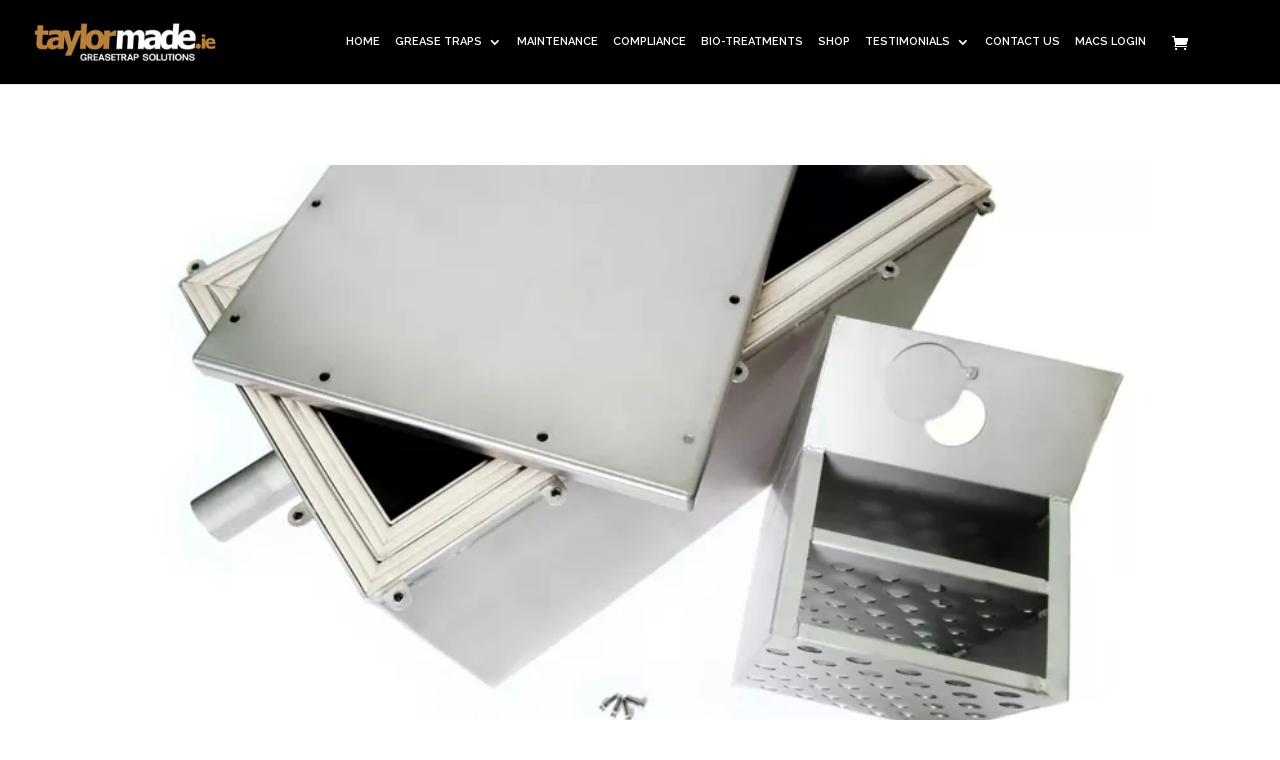

--- FILE ---
content_type: text/html; charset=UTF-8
request_url: https://www.grease-trap.ie/2020/05/
body_size: 13371
content:
<!DOCTYPE html>
<html lang="en-US">
<head>
	<link rel="preload" href="https://fonts.googleapis.com/css2?family=Raleway:wght@100;200;300;400;500;600;700;800;900&display=swap" as="style" onload="this.onload=null;this.rel='stylesheet'">
	<meta charset="UTF-8">
	
	
	<meta http-equiv="X-UA-Compatible" content="IE=edge">
	
	<link rel="pingback" href="https://www.grease-trap.ie/xmlrpc.php" />

	<script defer type="text/javascript">
		document.documentElement.className = 'js';
	</script>
	<!-- Code for all pages from SEO team -->
	<link rel="alternate" href="https://www.grease-trap.ie" hreflang="en-ie" />
	<link rel="alternate" href="https://www.tmgreasetraps.co.uk" hreflang="en-gb" />
	<link rel="alternate" href="https://www.grease-trap.ie" hreflang="x-default" />
	
	<style id="et-divi-userfonts">@font-face { font-family: "Metropolis Light"; font-display: swap;  src: url("https://www.grease-trap.ie/wp-content/uploads/et-fonts/Metropolis-Light.otf") format("opentype"); }</style><meta name='robots' content='noindex, follow' />
<script type="text/javascript">
			let jqueryParams=[],jQuery=function(r){return jqueryParams=[...jqueryParams,r],jQuery},$=function(r){return jqueryParams=[...jqueryParams,r],$};window.jQuery=jQuery,window.$=jQuery;let customHeadScripts=!1;jQuery.fn=jQuery.prototype={},$.fn=jQuery.prototype={},jQuery.noConflict=function(r){if(window.jQuery)return jQuery=window.jQuery,$=window.jQuery,customHeadScripts=!0,jQuery.noConflict},jQuery.ready=function(r){jqueryParams=[...jqueryParams,r]},$.ready=function(r){jqueryParams=[...jqueryParams,r]},jQuery.load=function(r){jqueryParams=[...jqueryParams,r]},$.load=function(r){jqueryParams=[...jqueryParams,r]},jQuery.fn.ready=function(r){jqueryParams=[...jqueryParams,r]},$.fn.ready=function(r){jqueryParams=[...jqueryParams,r]};</script>
	<!-- This site is optimized with the Yoast SEO plugin v26.8 - https://yoast.com/product/yoast-seo-wordpress/ -->
	<title>May 2020 - Taylormade</title>
	<meta property="og:locale" content="en_US" />
	<meta property="og:type" content="website" />
	<meta property="og:title" content="May 2020 - Taylormade" />
	<meta property="og:url" content="https://www.grease-trap.ie/2020/05/" />
	<meta property="og:site_name" content="Taylormade" />
	<meta name="twitter:card" content="summary_large_image" />
	<meta name="twitter:site" content="@Taylormade_ie_" />
	<script type="application/ld+json" class="yoast-schema-graph">{"@context":"https://schema.org","@graph":[{"@type":"CollectionPage","@id":"https://www.grease-trap.ie/2020/05/","url":"https://www.grease-trap.ie/2020/05/","name":"May 2020 - Taylormade","isPartOf":{"@id":"https://www.grease-trap.ie/#website"},"primaryImageOfPage":{"@id":"https://www.grease-trap.ie/2020/05/#primaryimage"},"image":{"@id":"https://www.grease-trap.ie/2020/05/#primaryimage"},"thumbnailUrl":"https://www.grease-trap.ie/wp-content/uploads/2020/05/Blog-1-1.jpg","breadcrumb":{"@id":"https://www.grease-trap.ie/2020/05/#breadcrumb"},"inLanguage":"en-US"},{"@type":"ImageObject","inLanguage":"en-US","@id":"https://www.grease-trap.ie/2020/05/#primaryimage","url":"https://www.grease-trap.ie/wp-content/uploads/2020/05/Blog-1-1.jpg","contentUrl":"https://www.grease-trap.ie/wp-content/uploads/2020/05/Blog-1-1.jpg","width":795,"height":447,"caption":"Greasetrap, Lid Ajar"},{"@type":"BreadcrumbList","@id":"https://www.grease-trap.ie/2020/05/#breadcrumb","itemListElement":[{"@type":"ListItem","position":1,"name":"Home","item":"https://www.grease-trap.ie/"},{"@type":"ListItem","position":2,"name":"Archives for May 2020"}]},{"@type":"WebSite","@id":"https://www.grease-trap.ie/#website","url":"https://www.grease-trap.ie/","name":"Taylormade","description":"Greasetrap Solutions","publisher":{"@id":"https://www.grease-trap.ie/#organization"},"potentialAction":[{"@type":"SearchAction","target":{"@type":"EntryPoint","urlTemplate":"https://www.grease-trap.ie/?s={search_term_string}"},"query-input":{"@type":"PropertyValueSpecification","valueRequired":true,"valueName":"search_term_string"}}],"inLanguage":"en-US"},{"@type":"Organization","@id":"https://www.grease-trap.ie/#organization","name":"Taylormade","url":"https://www.grease-trap.ie/","logo":{"@type":"ImageObject","inLanguage":"en-US","@id":"https://www.grease-trap.ie/#/schema/logo/image/","url":"https://www.grease-trap.ie/wp-content/uploads/2020/09/admin-ajax.php_.png","contentUrl":"https://www.grease-trap.ie/wp-content/uploads/2020/09/admin-ajax.php_.png","width":120,"height":27,"caption":"Taylormade"},"image":{"@id":"https://www.grease-trap.ie/#/schema/logo/image/"},"sameAs":["https://www.facebook.com/taylormade.ie","https://x.com/Taylormade_ie_","https://www.instagram.com/taylormade.ie"]}]}</script>
	<!-- / Yoast SEO plugin. -->


<link rel="alternate" type="application/rss+xml" title="Taylormade &raquo; Feed" href="https://www.grease-trap.ie/feed/" />
<link rel="alternate" type="application/rss+xml" title="Taylormade &raquo; Comments Feed" href="https://www.grease-trap.ie/comments/feed/" />
		<style>
			.lazyload,
			.lazyloading {
				max-width: 100%;
			}
		</style>
		<meta content="Divi Child v." name="generator"/><link rel='stylesheet' id='dica-builder-styles-css' href='https://www.grease-trap.ie/wp-content/plugins/dg-divi-carousel/assets/css/dica-builder.css?ver=3.0.0' type='text/css' media='all' />
<link rel='stylesheet' id='dica-lightbox-styles-css' href='https://www.grease-trap.ie/wp-content/plugins/dg-divi-carousel/styles/light-box-styles.css?ver=3.0.0' type='text/css' media='all' />
<link rel='stylesheet' id='swipe-style-css' href='https://www.grease-trap.ie/wp-content/plugins/dg-divi-carousel/styles/swiper.min.css?ver=3.0.0' type='text/css' media='all' />
<style id='woocommerce-inline-inline-css' type='text/css'>
.woocommerce form .form-row .required { visibility: visible; }
/*# sourceURL=woocommerce-inline-inline-css */
</style>
<link rel='stylesheet' id='cmplz-general-css' href='https://www.grease-trap.ie/wp-content/plugins/complianz-gdpr/assets/css/cookieblocker.min.css?ver=1769084684' type='text/css' media='all' />
<link rel='stylesheet' id='brands-styles-css' href='https://www.grease-trap.ie/wp-content/plugins/woocommerce/assets/css/brands.css?ver=10.2.3' type='text/css' media='all' />
<link rel='stylesheet' id='divi-carousel-styles-css' href='https://www.grease-trap.ie/wp-content/plugins/dg-divi-carousel/styles/style.min.css?ver=3.0.0' type='text/css' media='all' />
<link rel='stylesheet' id='divi-style-parent-css' href='https://www.grease-trap.ie/wp-content/themes/Divi/style-static.min.css?ver=4.27.4d' type='text/css' media='all' />
<link rel='stylesheet' id='divi-style-css' href='https://www.grease-trap.ie/wp-content/themes/divi-child/style.css?ver=4.27.4d' type='text/css' media='all' />
<script type="text/javascript" src="https://www.grease-trap.ie/wp-includes/js/jquery/jquery.min.js?ver=3.7.1" id="jquery-core-js"></script>
<script type="text/javascript" src="https://www.grease-trap.ie/wp-includes/js/jquery/jquery-migrate.min.js?ver=3.4.1" id="jquery-migrate-js"></script>
<script type="text/javascript" id="jquery-js-after">
/* <![CDATA[ */
jqueryParams.length&&$.each(jqueryParams,function(e,r){if("function"==typeof r){var n=String(r);n.replace("$","jQuery");var a=new Function("return "+n)();$(document).ready(a)}});
//# sourceURL=jquery-js-after
/* ]]> */
</script>
<link rel="https://api.w.org/" href="https://www.grease-trap.ie/wp-json/" /><link rel="EditURI" type="application/rsd+xml" title="RSD" href="https://www.grease-trap.ie/xmlrpc.php?rsd" />
<meta name="generator" content="WordPress 6.9" />
<meta name="generator" content="WooCommerce 10.2.3" />
<script>document.createElement( "picture" );if(!window.HTMLPictureElement && document.addEventListener) {window.addEventListener("DOMContentLoaded", function() {var s = document.createElement("script");s.src = "https://www.grease-trap.ie/wp-content/plugins/webp-express/js/picturefill.min.js";document.body.appendChild(s);});}</script>			<style>.cmplz-hidden {
					display: none !important;
				}</style>		<script>
			document.documentElement.className = document.documentElement.className.replace('no-js', 'js');
		</script>
				<style>
			.no-js img.lazyload {
				display: none;
			}

			figure.wp-block-image img.lazyloading {
				min-width: 150px;
			}

			.lazyload,
			.lazyloading {
				--smush-placeholder-width: 100px;
				--smush-placeholder-aspect-ratio: 1/1;
				width: var(--smush-image-width, var(--smush-placeholder-width)) !important;
				aspect-ratio: var(--smush-image-aspect-ratio, var(--smush-placeholder-aspect-ratio)) !important;
			}

						.lazyload, .lazyloading {
				opacity: 0;
			}

			.lazyloaded {
				opacity: 1;
				transition: opacity 400ms;
				transition-delay: 0ms;
			}

					</style>
		
	<script type="application/ld+json">{
		"@context": "https://schema.org",
		"@type": "LocalBusiness",
		"address": {
			"@type": "PostalAddress",
			"addressLocality": "Kilkenny",
			"postalCode": "X91 EE76",
			"addressRegion": "Leinster"
		},
		"name": "Taylormade",
		"email": "info@taylormade.ie",
		"telephone": "+353012916205",
		"vatID": "6416042M",
		"image": "https://www.grease-trap.ie/wp-content/uploads/2020/07/Taylormade-Website-Logos-500x105-1.jpg"
	}</script>

	<meta name="google-site-verification" content="WkqEDUCRbMxhCmorfpYFdVWZkmcxG_shfZ-_97BI4Bc">
<meta name="viewport" content="width=device-width, initial-scale=1.0, maximum-scale=1.0, user-scalable=0" />	<noscript><style>.woocommerce-product-gallery{ opacity: 1 !important; }</style></noscript>
	<!-- Google Tag Manager -->
<script>(function(w,d,s,l,i){w[l]=w[l]||[];w[l].push({'gtm.start':
new Date().getTime(),event:'gtm.js'});var f=d.getElementsByTagName(s)[0],
j=d.createElement(s),dl=l!='dataLayer'?'&l='+l:'';j.async=true;j.src=
'https://www.googletagmanager.com/gtm.js?id='+i+dl;f.parentNode.insertBefore(j,f);
})(window,document,'script','dataLayer','GTM-NNHWR7S');</script>
<!-- End Google Tag Manager --><link rel="icon" href="https://www.grease-trap.ie/wp-content/uploads/2020/04/cropped-Screenshot-2019-09-09-at-15.56.38-2-1-32x32.png" sizes="32x32" />
<link rel="icon" href="https://www.grease-trap.ie/wp-content/uploads/2020/04/cropped-Screenshot-2019-09-09-at-15.56.38-2-1-192x192.png" sizes="192x192" />
<link rel="apple-touch-icon" href="https://www.grease-trap.ie/wp-content/uploads/2020/04/cropped-Screenshot-2019-09-09-at-15.56.38-2-1-180x180.png" />
<meta name="msapplication-TileImage" content="https://www.grease-trap.ie/wp-content/uploads/2020/04/cropped-Screenshot-2019-09-09-at-15.56.38-2-1-270x270.png" />
<link rel="stylesheet" id="et-divi-customizer-global-cached-inline-styles" href="https://www.grease-trap.ie/wp-content/et-cache/global/et-divi-customizer-global.min.css?ver=1765357469" />
<link rel='stylesheet' id='wc-blocks-style-css' href='https://www.grease-trap.ie/wp-content/plugins/woocommerce/assets/client/blocks/wc-blocks.css?ver=wc-10.2.3' type='text/css' media='all' />
<style id='global-styles-inline-css' type='text/css'>
:root{--wp--preset--aspect-ratio--square: 1;--wp--preset--aspect-ratio--4-3: 4/3;--wp--preset--aspect-ratio--3-4: 3/4;--wp--preset--aspect-ratio--3-2: 3/2;--wp--preset--aspect-ratio--2-3: 2/3;--wp--preset--aspect-ratio--16-9: 16/9;--wp--preset--aspect-ratio--9-16: 9/16;--wp--preset--color--black: #000000;--wp--preset--color--cyan-bluish-gray: #abb8c3;--wp--preset--color--white: #ffffff;--wp--preset--color--pale-pink: #f78da7;--wp--preset--color--vivid-red: #cf2e2e;--wp--preset--color--luminous-vivid-orange: #ff6900;--wp--preset--color--luminous-vivid-amber: #fcb900;--wp--preset--color--light-green-cyan: #7bdcb5;--wp--preset--color--vivid-green-cyan: #00d084;--wp--preset--color--pale-cyan-blue: #8ed1fc;--wp--preset--color--vivid-cyan-blue: #0693e3;--wp--preset--color--vivid-purple: #9b51e0;--wp--preset--gradient--vivid-cyan-blue-to-vivid-purple: linear-gradient(135deg,rgb(6,147,227) 0%,rgb(155,81,224) 100%);--wp--preset--gradient--light-green-cyan-to-vivid-green-cyan: linear-gradient(135deg,rgb(122,220,180) 0%,rgb(0,208,130) 100%);--wp--preset--gradient--luminous-vivid-amber-to-luminous-vivid-orange: linear-gradient(135deg,rgb(252,185,0) 0%,rgb(255,105,0) 100%);--wp--preset--gradient--luminous-vivid-orange-to-vivid-red: linear-gradient(135deg,rgb(255,105,0) 0%,rgb(207,46,46) 100%);--wp--preset--gradient--very-light-gray-to-cyan-bluish-gray: linear-gradient(135deg,rgb(238,238,238) 0%,rgb(169,184,195) 100%);--wp--preset--gradient--cool-to-warm-spectrum: linear-gradient(135deg,rgb(74,234,220) 0%,rgb(151,120,209) 20%,rgb(207,42,186) 40%,rgb(238,44,130) 60%,rgb(251,105,98) 80%,rgb(254,248,76) 100%);--wp--preset--gradient--blush-light-purple: linear-gradient(135deg,rgb(255,206,236) 0%,rgb(152,150,240) 100%);--wp--preset--gradient--blush-bordeaux: linear-gradient(135deg,rgb(254,205,165) 0%,rgb(254,45,45) 50%,rgb(107,0,62) 100%);--wp--preset--gradient--luminous-dusk: linear-gradient(135deg,rgb(255,203,112) 0%,rgb(199,81,192) 50%,rgb(65,88,208) 100%);--wp--preset--gradient--pale-ocean: linear-gradient(135deg,rgb(255,245,203) 0%,rgb(182,227,212) 50%,rgb(51,167,181) 100%);--wp--preset--gradient--electric-grass: linear-gradient(135deg,rgb(202,248,128) 0%,rgb(113,206,126) 100%);--wp--preset--gradient--midnight: linear-gradient(135deg,rgb(2,3,129) 0%,rgb(40,116,252) 100%);--wp--preset--font-size--small: 13px;--wp--preset--font-size--medium: 20px;--wp--preset--font-size--large: 36px;--wp--preset--font-size--x-large: 42px;--wp--preset--spacing--20: 0.44rem;--wp--preset--spacing--30: 0.67rem;--wp--preset--spacing--40: 1rem;--wp--preset--spacing--50: 1.5rem;--wp--preset--spacing--60: 2.25rem;--wp--preset--spacing--70: 3.38rem;--wp--preset--spacing--80: 5.06rem;--wp--preset--shadow--natural: 6px 6px 9px rgba(0, 0, 0, 0.2);--wp--preset--shadow--deep: 12px 12px 50px rgba(0, 0, 0, 0.4);--wp--preset--shadow--sharp: 6px 6px 0px rgba(0, 0, 0, 0.2);--wp--preset--shadow--outlined: 6px 6px 0px -3px rgb(255, 255, 255), 6px 6px rgb(0, 0, 0);--wp--preset--shadow--crisp: 6px 6px 0px rgb(0, 0, 0);}:root { --wp--style--global--content-size: 823px;--wp--style--global--wide-size: 1080px; }:where(body) { margin: 0; }.wp-site-blocks > .alignleft { float: left; margin-right: 2em; }.wp-site-blocks > .alignright { float: right; margin-left: 2em; }.wp-site-blocks > .aligncenter { justify-content: center; margin-left: auto; margin-right: auto; }:where(.is-layout-flex){gap: 0.5em;}:where(.is-layout-grid){gap: 0.5em;}.is-layout-flow > .alignleft{float: left;margin-inline-start: 0;margin-inline-end: 2em;}.is-layout-flow > .alignright{float: right;margin-inline-start: 2em;margin-inline-end: 0;}.is-layout-flow > .aligncenter{margin-left: auto !important;margin-right: auto !important;}.is-layout-constrained > .alignleft{float: left;margin-inline-start: 0;margin-inline-end: 2em;}.is-layout-constrained > .alignright{float: right;margin-inline-start: 2em;margin-inline-end: 0;}.is-layout-constrained > .aligncenter{margin-left: auto !important;margin-right: auto !important;}.is-layout-constrained > :where(:not(.alignleft):not(.alignright):not(.alignfull)){max-width: var(--wp--style--global--content-size);margin-left: auto !important;margin-right: auto !important;}.is-layout-constrained > .alignwide{max-width: var(--wp--style--global--wide-size);}body .is-layout-flex{display: flex;}.is-layout-flex{flex-wrap: wrap;align-items: center;}.is-layout-flex > :is(*, div){margin: 0;}body .is-layout-grid{display: grid;}.is-layout-grid > :is(*, div){margin: 0;}body{padding-top: 0px;padding-right: 0px;padding-bottom: 0px;padding-left: 0px;}:root :where(.wp-element-button, .wp-block-button__link){background-color: #32373c;border-width: 0;color: #fff;font-family: inherit;font-size: inherit;font-style: inherit;font-weight: inherit;letter-spacing: inherit;line-height: inherit;padding-top: calc(0.667em + 2px);padding-right: calc(1.333em + 2px);padding-bottom: calc(0.667em + 2px);padding-left: calc(1.333em + 2px);text-decoration: none;text-transform: inherit;}.has-black-color{color: var(--wp--preset--color--black) !important;}.has-cyan-bluish-gray-color{color: var(--wp--preset--color--cyan-bluish-gray) !important;}.has-white-color{color: var(--wp--preset--color--white) !important;}.has-pale-pink-color{color: var(--wp--preset--color--pale-pink) !important;}.has-vivid-red-color{color: var(--wp--preset--color--vivid-red) !important;}.has-luminous-vivid-orange-color{color: var(--wp--preset--color--luminous-vivid-orange) !important;}.has-luminous-vivid-amber-color{color: var(--wp--preset--color--luminous-vivid-amber) !important;}.has-light-green-cyan-color{color: var(--wp--preset--color--light-green-cyan) !important;}.has-vivid-green-cyan-color{color: var(--wp--preset--color--vivid-green-cyan) !important;}.has-pale-cyan-blue-color{color: var(--wp--preset--color--pale-cyan-blue) !important;}.has-vivid-cyan-blue-color{color: var(--wp--preset--color--vivid-cyan-blue) !important;}.has-vivid-purple-color{color: var(--wp--preset--color--vivid-purple) !important;}.has-black-background-color{background-color: var(--wp--preset--color--black) !important;}.has-cyan-bluish-gray-background-color{background-color: var(--wp--preset--color--cyan-bluish-gray) !important;}.has-white-background-color{background-color: var(--wp--preset--color--white) !important;}.has-pale-pink-background-color{background-color: var(--wp--preset--color--pale-pink) !important;}.has-vivid-red-background-color{background-color: var(--wp--preset--color--vivid-red) !important;}.has-luminous-vivid-orange-background-color{background-color: var(--wp--preset--color--luminous-vivid-orange) !important;}.has-luminous-vivid-amber-background-color{background-color: var(--wp--preset--color--luminous-vivid-amber) !important;}.has-light-green-cyan-background-color{background-color: var(--wp--preset--color--light-green-cyan) !important;}.has-vivid-green-cyan-background-color{background-color: var(--wp--preset--color--vivid-green-cyan) !important;}.has-pale-cyan-blue-background-color{background-color: var(--wp--preset--color--pale-cyan-blue) !important;}.has-vivid-cyan-blue-background-color{background-color: var(--wp--preset--color--vivid-cyan-blue) !important;}.has-vivid-purple-background-color{background-color: var(--wp--preset--color--vivid-purple) !important;}.has-black-border-color{border-color: var(--wp--preset--color--black) !important;}.has-cyan-bluish-gray-border-color{border-color: var(--wp--preset--color--cyan-bluish-gray) !important;}.has-white-border-color{border-color: var(--wp--preset--color--white) !important;}.has-pale-pink-border-color{border-color: var(--wp--preset--color--pale-pink) !important;}.has-vivid-red-border-color{border-color: var(--wp--preset--color--vivid-red) !important;}.has-luminous-vivid-orange-border-color{border-color: var(--wp--preset--color--luminous-vivid-orange) !important;}.has-luminous-vivid-amber-border-color{border-color: var(--wp--preset--color--luminous-vivid-amber) !important;}.has-light-green-cyan-border-color{border-color: var(--wp--preset--color--light-green-cyan) !important;}.has-vivid-green-cyan-border-color{border-color: var(--wp--preset--color--vivid-green-cyan) !important;}.has-pale-cyan-blue-border-color{border-color: var(--wp--preset--color--pale-cyan-blue) !important;}.has-vivid-cyan-blue-border-color{border-color: var(--wp--preset--color--vivid-cyan-blue) !important;}.has-vivid-purple-border-color{border-color: var(--wp--preset--color--vivid-purple) !important;}.has-vivid-cyan-blue-to-vivid-purple-gradient-background{background: var(--wp--preset--gradient--vivid-cyan-blue-to-vivid-purple) !important;}.has-light-green-cyan-to-vivid-green-cyan-gradient-background{background: var(--wp--preset--gradient--light-green-cyan-to-vivid-green-cyan) !important;}.has-luminous-vivid-amber-to-luminous-vivid-orange-gradient-background{background: var(--wp--preset--gradient--luminous-vivid-amber-to-luminous-vivid-orange) !important;}.has-luminous-vivid-orange-to-vivid-red-gradient-background{background: var(--wp--preset--gradient--luminous-vivid-orange-to-vivid-red) !important;}.has-very-light-gray-to-cyan-bluish-gray-gradient-background{background: var(--wp--preset--gradient--very-light-gray-to-cyan-bluish-gray) !important;}.has-cool-to-warm-spectrum-gradient-background{background: var(--wp--preset--gradient--cool-to-warm-spectrum) !important;}.has-blush-light-purple-gradient-background{background: var(--wp--preset--gradient--blush-light-purple) !important;}.has-blush-bordeaux-gradient-background{background: var(--wp--preset--gradient--blush-bordeaux) !important;}.has-luminous-dusk-gradient-background{background: var(--wp--preset--gradient--luminous-dusk) !important;}.has-pale-ocean-gradient-background{background: var(--wp--preset--gradient--pale-ocean) !important;}.has-electric-grass-gradient-background{background: var(--wp--preset--gradient--electric-grass) !important;}.has-midnight-gradient-background{background: var(--wp--preset--gradient--midnight) !important;}.has-small-font-size{font-size: var(--wp--preset--font-size--small) !important;}.has-medium-font-size{font-size: var(--wp--preset--font-size--medium) !important;}.has-large-font-size{font-size: var(--wp--preset--font-size--large) !important;}.has-x-large-font-size{font-size: var(--wp--preset--font-size--x-large) !important;}
/*# sourceURL=global-styles-inline-css */
</style>
<link rel='stylesheet' id='wc-stripe-blocks-checkout-style-css' href='https://www.grease-trap.ie/wp-content/plugins/woocommerce-gateway-stripe/build/upe-blocks.css?ver=cd8a631b1218abad291e' type='text/css' media='all' />
<style id='wp-block-library-inline-css' type='text/css'>
:root{--wp-block-synced-color:#7a00df;--wp-block-synced-color--rgb:122,0,223;--wp-bound-block-color:var(--wp-block-synced-color);--wp-editor-canvas-background:#ddd;--wp-admin-theme-color:#007cba;--wp-admin-theme-color--rgb:0,124,186;--wp-admin-theme-color-darker-10:#006ba1;--wp-admin-theme-color-darker-10--rgb:0,107,160.5;--wp-admin-theme-color-darker-20:#005a87;--wp-admin-theme-color-darker-20--rgb:0,90,135;--wp-admin-border-width-focus:2px}@media (min-resolution:192dpi){:root{--wp-admin-border-width-focus:1.5px}}.wp-element-button{cursor:pointer}:root .has-very-light-gray-background-color{background-color:#eee}:root .has-very-dark-gray-background-color{background-color:#313131}:root .has-very-light-gray-color{color:#eee}:root .has-very-dark-gray-color{color:#313131}:root .has-vivid-green-cyan-to-vivid-cyan-blue-gradient-background{background:linear-gradient(135deg,#00d084,#0693e3)}:root .has-purple-crush-gradient-background{background:linear-gradient(135deg,#34e2e4,#4721fb 50%,#ab1dfe)}:root .has-hazy-dawn-gradient-background{background:linear-gradient(135deg,#faaca8,#dad0ec)}:root .has-subdued-olive-gradient-background{background:linear-gradient(135deg,#fafae1,#67a671)}:root .has-atomic-cream-gradient-background{background:linear-gradient(135deg,#fdd79a,#004a59)}:root .has-nightshade-gradient-background{background:linear-gradient(135deg,#330968,#31cdcf)}:root .has-midnight-gradient-background{background:linear-gradient(135deg,#020381,#2874fc)}:root{--wp--preset--font-size--normal:16px;--wp--preset--font-size--huge:42px}.has-regular-font-size{font-size:1em}.has-larger-font-size{font-size:2.625em}.has-normal-font-size{font-size:var(--wp--preset--font-size--normal)}.has-huge-font-size{font-size:var(--wp--preset--font-size--huge)}.has-text-align-center{text-align:center}.has-text-align-left{text-align:left}.has-text-align-right{text-align:right}.has-fit-text{white-space:nowrap!important}#end-resizable-editor-section{display:none}.aligncenter{clear:both}.items-justified-left{justify-content:flex-start}.items-justified-center{justify-content:center}.items-justified-right{justify-content:flex-end}.items-justified-space-between{justify-content:space-between}.screen-reader-text{border:0;clip-path:inset(50%);height:1px;margin:-1px;overflow:hidden;padding:0;position:absolute;width:1px;word-wrap:normal!important}.screen-reader-text:focus{background-color:#ddd;clip-path:none;color:#444;display:block;font-size:1em;height:auto;left:5px;line-height:normal;padding:15px 23px 14px;text-decoration:none;top:5px;width:auto;z-index:100000}html :where(.has-border-color){border-style:solid}html :where([style*=border-top-color]){border-top-style:solid}html :where([style*=border-right-color]){border-right-style:solid}html :where([style*=border-bottom-color]){border-bottom-style:solid}html :where([style*=border-left-color]){border-left-style:solid}html :where([style*=border-width]){border-style:solid}html :where([style*=border-top-width]){border-top-style:solid}html :where([style*=border-right-width]){border-right-style:solid}html :where([style*=border-bottom-width]){border-bottom-style:solid}html :where([style*=border-left-width]){border-left-style:solid}html :where(img[class*=wp-image-]){height:auto;max-width:100%}:where(figure){margin:0 0 1em}html :where(.is-position-sticky){--wp-admin--admin-bar--position-offset:var(--wp-admin--admin-bar--height,0px)}@media screen and (max-width:600px){html :where(.is-position-sticky){--wp-admin--admin-bar--position-offset:0px}}
/*wp_block_styles_on_demand_placeholder:69722bc1ede34*/
/*# sourceURL=wp-block-library-inline-css */
</style>
<link rel='stylesheet' id='et-builder-googlefonts-css' href='https://fonts.googleapis.com/css?family=Open+Sans:300,regular,500,600,700,800,300italic,italic,500italic,600italic,700italic,800italic|Raleway:100,200,300,regular,500,600,700,800,900,100italic,200italic,300italic,italic,500italic,600italic,700italic,800italic,900italic&#038;subset=latin,latin-ext&#038;display=swap' type='text/css' media='all' />
</head>

<body class="archive date wp-theme-Divi wp-child-theme-divi-child theme-Divi woocommerce-no-js et_color_scheme_orange et_pb_button_helper_class et_fullwidth_nav et_fixed_nav et_show_nav et_primary_nav_dropdown_animation_fade et_secondary_nav_dropdown_animation_fade et_header_style_left et_pb_footer_columns3 et_cover_background et_pb_gutter osx et_pb_gutters3 et_pb_pagebuilder_layout et_right_sidebar et_divi_theme et-db">

	
	
	<div id="page-container">

		
		
		
		
		
		
		<header id="main-header" data-height-onload="70">

			<div class="container clearfix et_menu_container">

				
				
				
				<div class="logo_container">
					<span class="logo_helper"></span>
					<a href="https://www.grease-trap.ie/"><img src="https://www.grease-trap.ie/wp-content/uploads/2020/07/Taylormade-Website-Logos-500x105-1.jpg" width="500" height="103" alt="Taylormade" id="logo" data-height-percentage="40" /></a>
				</div>

				
				<div id="et-top-navigation" data-height="70" data-fixed-height="70">

											<nav id="top-menu-nav">

							
															<ul id="top-menu" class="nav"><li id="menu-item-50" class="menu-item menu-item-type-post_type menu-item-object-page menu-item-home menu-item-50"><a href="https://www.grease-trap.ie/">HOME</a></li>
<li id="menu-item-75" class="menu-item menu-item-type-post_type menu-item-object-page menu-item-has-children menu-item-75"><a href="https://www.grease-trap.ie/grease-traps/">GREASE TRAPS</a>
<ul class="sub-menu">
	<li id="menu-item-1687" class="menu-item menu-item-type-post_type menu-item-object-page menu-item-1687"><a href="https://www.grease-trap.ie/grease-traps/">GREASE TRAPS</a></li>
	<li id="menu-item-697" class="menu-item menu-item-type-post_type menu-item-object-page menu-item-697"><a href="https://www.grease-trap.ie/grease-traps/builder-support/">BUILDER SUPPORT</a></li>
	<li id="menu-item-1566" class="menu-item menu-item-type-post_type menu-item-object-page menu-item-1566"><a href="https://www.grease-trap.ie/grease-traps/architect-support/">ARCHITECT SUPPORT</a></li>
	<li id="menu-item-9611" class="menu-item menu-item-type-post_type menu-item-object-page menu-item-9611"><a href="https://www.grease-trap.ie/cpd-booking/">CPD BOOKING</a></li>
</ul>
</li>
<li id="menu-item-74" class="menu-item menu-item-type-post_type menu-item-object-page menu-item-74"><a href="https://www.grease-trap.ie/maintenance/">MAINTENANCE</a></li>
<li id="menu-item-92" class="menu-item menu-item-type-post_type menu-item-object-page menu-item-92"><a href="https://www.grease-trap.ie/compliance/">COMPLIANCE</a></li>
<li id="menu-item-105" class="menu-item menu-item-type-post_type menu-item-object-page menu-item-105"><a href="https://www.grease-trap.ie/bio-treatments/">BIO-TREATMENTS</a></li>
<li id="menu-item-6292" class="menu-item menu-item-type-post_type menu-item-object-page menu-item-6292"><a href="https://www.grease-trap.ie/shop/">SHOP</a></li>
<li id="menu-item-121" class="menu-item menu-item-type-post_type menu-item-object-page menu-item-has-children menu-item-121"><a href="https://www.grease-trap.ie/testimonials/">TESTIMONIALS</a>
<ul class="sub-menu">
	<li id="menu-item-6226" class="menu-item menu-item-type-post_type menu-item-object-page menu-item-6226"><a href="https://www.grease-trap.ie/testimonials/">TESTIMONIALS</a></li>
	<li id="menu-item-1688" class="menu-item menu-item-type-post_type menu-item-object-page menu-item-1688"><a href="https://www.grease-trap.ie/faqs/">FAQS</a></li>
	<li id="menu-item-126" class="menu-item menu-item-type-post_type menu-item-object-page menu-item-126"><a href="https://www.grease-trap.ie/blog/">BLOG</a></li>
	<li id="menu-item-9368" class="menu-item menu-item-type-post_type menu-item-object-page menu-item-9368"><a href="https://www.grease-trap.ie/videos/">VIDEOS</a></li>
</ul>
</li>
<li id="menu-item-132" class="menu-item menu-item-type-post_type menu-item-object-page menu-item-132"><a href="https://www.grease-trap.ie/contact-us/">CONTACT US</a></li>
<li id="menu-item-8748" class="menu-item menu-item-type-custom menu-item-object-custom menu-item-8748"><a href="https://www.grease-trap.ie/res-admin.php">MACS LOGIN</a></li>
</ul>							
						</nav>
					
					<a href="https://www.grease-trap.ie/cart/" class="et-cart-info">
				<span></span>
			</a>
					
					
					<div id="et_mobile_nav_menu">
				<div class="mobile_nav closed">
					<span class="select_page">Select Page</span>
					<span class="mobile_menu_bar mobile_menu_bar_toggle"></span>
				</div>
			</div>
				</div> <!-- #et-top-navigation -->

			</div> <!-- .container -->

			<div class="et_search_outer">
				<div class="container et_search_form_container">

					<form role="search" method="get" class="et-search-form" action="https://www.grease-trap.ie/">

						<input type="search" class="et-search-field" placeholder="Search &hellip;" value="" name="s" title="Search for:" />
						
					</form>

					<span class="et_close_search_field"></span>

				</div>
			</div>

		</header> <!-- #main-header -->

		
		<div id="et-main-area">
			
<div id="main-content">
	<div class="container">
		<div id="content-area" class="clearfix">
			<div id="left-area">
		
					<article id="post-2165" class="et_pb_post post-2165 post type-post status-publish format-standard has-post-thumbnail hentry category-blog">

											<a class="entry-featured-image-url" href="https://www.grease-trap.ie/2020/05/28/expecting-an-irish-water-inspection-whats-next/">
								<picture><source srcset="https://www.grease-trap.ie/wp-content/webp-express/webp-images/doc-root/wp-content/uploads/2020/05/Blog-1-1.jpg.webp 1080w, https://www.grease-trap.ie/wp-content/webp-express/webp-images/doc-root/wp-content/uploads/2020/05/Blog-1-1-480x270.jpg.webp 480w" sizes="(min-width: 0px) and (max-width: 480px) 480px, (min-width: 481px) 1080px, 100vw" type="image/webp"><img src="https://www.grease-trap.ie/wp-content/uploads/2020/05/Blog-1-1.jpg" alt="Expecting an Irish Water Inspection? What’s Next?" class=" webpexpress-processed" width="1080" height="675" srcset="https://www.grease-trap.ie/wp-content/uploads/2020/05/Blog-1-1.jpg 1080w, https://www.grease-trap.ie/wp-content/uploads/2020/05/Blog-1-1-480x270.jpg 480w" sizes="(min-width: 0px) and (max-width: 480px) 480px, (min-width: 481px) 1080px, 100vw" loading="lazy"></picture>							</a>
					
															<h2 class="entry-title"><a href="https://www.grease-trap.ie/2020/05/28/expecting-an-irish-water-inspection-whats-next/">Expecting an Irish Water Inspection? What&#8217;s Next?</a></h2>
					
					<p class="post-meta"> by <span class="author vcard"><a href="https://www.grease-trap.ie/author/laurentaylor/" title="Posts by L. Taylor" rel="author">L. Taylor</a></span> | <span class="published">May 28, 2020</span> | <a href="https://www.grease-trap.ie/category/blog/" rel="category tag">BLOG</a></p><h4><strong>Why are inspections necessary?</strong></h4>
<p>There are two reasons why all Food Service Establishments need a grease trap.</p>
<ul>
<li>It prevents liquid FOG (fats, oils and grease) from entering your plumbing system</li>
<li>It is a legal requirement to restrict your FOG from entering the public sewer. Inspections are carried out regularly to ensure your compliance with this.</li>
</ul>
				
					</article>
			
					<article id="post-2161" class="et_pb_post post-2161 post type-post status-publish format-standard has-post-thumbnail hentry category-blog">

											<a class="entry-featured-image-url" href="https://www.grease-trap.ie/2020/05/28/which-grease-trap-is-right-for-my-business/">
								<picture><source srcset="https://www.grease-trap.ie/wp-content/webp-express/webp-images/doc-root/wp-content/uploads/2020/05/Blog-2-1.jpg.webp 1080w, https://www.grease-trap.ie/wp-content/webp-express/webp-images/doc-root/wp-content/uploads/2020/05/Blog-2-1-480x270.jpg.webp 480w" sizes="(min-width: 0px) and (max-width: 480px) 480px, (min-width: 481px) 1080px, 100vw" type="image/webp"><img src="https://www.grease-trap.ie/wp-content/uploads/2020/05/Blog-2-1.jpg" alt="Which Grease Trap is Right for my Business?" class=" webpexpress-processed" width="1080" height="675" srcset="https://www.grease-trap.ie/wp-content/uploads/2020/05/Blog-2-1.jpg 1080w, https://www.grease-trap.ie/wp-content/uploads/2020/05/Blog-2-1-480x270.jpg 480w" sizes="(min-width: 0px) and (max-width: 480px) 480px, (min-width: 481px) 1080px, 100vw" loading="lazy"></picture>							</a>
					
															<h2 class="entry-title"><a href="https://www.grease-trap.ie/2020/05/28/which-grease-trap-is-right-for-my-business/">Which Grease Trap is Right for my Business?</a></h2>
					
					<p class="post-meta"> by <span class="author vcard"><a href="https://www.grease-trap.ie/author/laurentaylor/" title="Posts by L. Taylor" rel="author">L. Taylor</a></span> | <span class="published">May 28, 2020</span> | <a href="https://www.grease-trap.ie/category/blog/" rel="category tag">BLOG</a></p><h4><strong>The BIOTRAP® Range of Grease Traps</strong></h4>
<p>Traditional grease interceptors are notoriously problematic and require expensive maintenance. High running costs, bad odours, frequent blockages and intrusive waste disposal are common place.</p>
				
					</article>
			
					<article id="post-2156" class="et_pb_post post-2156 post type-post status-publish format-standard has-post-thumbnail hentry category-blog">

											<a class="entry-featured-image-url" href="https://www.grease-trap.ie/2020/05/28/grease-traps-and-food-catchers-are-they-the-same-thing/">
								<picture><source srcset="https://www.grease-trap.ie/wp-content/webp-express/webp-images/doc-root/wp-content/uploads/2020/05/Blog-3-1.jpg.webp 1080w, https://www.grease-trap.ie/wp-content/webp-express/webp-images/doc-root/wp-content/uploads/2020/05/Blog-3-1-480x270.jpg.webp 480w" sizes="(min-width: 0px) and (max-width: 480px) 480px, (min-width: 481px) 1080px, 100vw" type="image/webp"><img src="https://www.grease-trap.ie/wp-content/uploads/2020/05/Blog-3-1.jpg" alt="Grease Traps and Food Catchers – Are They the Same Thing?" class=" webpexpress-processed" width="1080" height="675" srcset="https://www.grease-trap.ie/wp-content/uploads/2020/05/Blog-3-1.jpg 1080w, https://www.grease-trap.ie/wp-content/uploads/2020/05/Blog-3-1-480x270.jpg 480w" sizes="(min-width: 0px) and (max-width: 480px) 480px, (min-width: 481px) 1080px, 100vw" loading="lazy"></picture>							</a>
					
															<h2 class="entry-title"><a href="https://www.grease-trap.ie/2020/05/28/grease-traps-and-food-catchers-are-they-the-same-thing/">Grease Traps and Food Catchers – Are They the Same Thing?</a></h2>
					
					<p class="post-meta"> by <span class="author vcard"><a href="https://www.grease-trap.ie/author/laurentaylor/" title="Posts by L. Taylor" rel="author">L. Taylor</a></span> | <span class="published">May 28, 2020</span> | <a href="https://www.grease-trap.ie/category/blog/" rel="category tag">BLOG</a></p><h4>How Does it Work?</h4>
<p>Our under sink food catcher is designed to restrict solid waste from entering your plumbing system, public sewers, grease traps and waste water treatment plants. Installed under pot wash or pre wash sinks, this is a simple yet highly effective means of controlling waste food in any food service establishment.</p>
				
					</article>
			
					<article id="post-2153" class="et_pb_post post-2153 post type-post status-publish format-standard has-post-thumbnail hentry category-blog">

											<a class="entry-featured-image-url" href="https://www.grease-trap.ie/2020/05/28/treatment-for-grease-traps-how-fat-attack-works/">
								<picture><source srcset="https://www.grease-trap.ie/wp-content/webp-express/webp-images/doc-root/wp-content/uploads/2020/05/Blog-4-1.jpg.webp 1080w, https://www.grease-trap.ie/wp-content/webp-express/webp-images/doc-root/wp-content/uploads/2020/05/Blog-4-1-480x284.jpg.webp 480w" sizes="(min-width: 0px) and (max-width: 480px) 480px, (min-width: 481px) 1080px, 100vw" type="image/webp"><img src="https://www.grease-trap.ie/wp-content/uploads/2020/05/Blog-4-1.jpg" alt="Treatment for Grease Traps – How Fat Attack Works" class=" webpexpress-processed" width="1080" height="675" srcset="https://www.grease-trap.ie/wp-content/uploads/2020/05/Blog-4-1.jpg 1080w, https://www.grease-trap.ie/wp-content/uploads/2020/05/Blog-4-1-480x284.jpg 480w" sizes="(min-width: 0px) and (max-width: 480px) 480px, (min-width: 481px) 1080px, 100vw" loading="lazy"></picture>							</a>
					
															<h2 class="entry-title"><a href="https://www.grease-trap.ie/2020/05/28/treatment-for-grease-traps-how-fat-attack-works/">Treatment for Grease Traps &#8211; How Fat Attack Works</a></h2>
					
					<p class="post-meta"> by <span class="author vcard"><a href="https://www.grease-trap.ie/author/laurentaylor/" title="Posts by L. Taylor" rel="author">L. Taylor</a></span> | <span class="published">May 28, 2020</span> | <a href="https://www.grease-trap.ie/category/blog/" rel="category tag">BLOG</a></p><h4>Benefits</h4>
<p>FAT ATTACK produces a bio film on the inside of pipes which is proven to keep sinks, drains and plumbing systems working like new. It eliminates blockages, bad odours and the need for harsh chemicals.</p>
				
					</article>
			
					<article id="post-2149" class="et_pb_post post-2149 post type-post status-publish format-standard has-post-thumbnail hentry category-blog">

											<a class="entry-featured-image-url" href="https://www.grease-trap.ie/2020/05/28/how-to-be-ready-for-an-irish-water-inspection-visit/">
								<picture><source srcset="https://www.grease-trap.ie/wp-content/webp-express/webp-images/doc-root/wp-content/uploads/2020/05/Blog-5-1.jpg.webp 1080w, https://www.grease-trap.ie/wp-content/webp-express/webp-images/doc-root/wp-content/uploads/2020/05/Blog-5-1-480x270.jpg.webp 480w" sizes="(min-width: 0px) and (max-width: 480px) 480px, (min-width: 481px) 1080px, 100vw" type="image/webp"><img src="https://www.grease-trap.ie/wp-content/uploads/2020/05/Blog-5-1.jpg" alt="How to be Ready for an Irish Water Inspection Visit" class=" webpexpress-processed" width="1080" height="675" srcset="https://www.grease-trap.ie/wp-content/uploads/2020/05/Blog-5-1.jpg 1080w, https://www.grease-trap.ie/wp-content/uploads/2020/05/Blog-5-1-480x270.jpg 480w" sizes="(min-width: 0px) and (max-width: 480px) 480px, (min-width: 481px) 1080px, 100vw" loading="lazy"></picture>							</a>
					
															<h2 class="entry-title"><a href="https://www.grease-trap.ie/2020/05/28/how-to-be-ready-for-an-irish-water-inspection-visit/">How to be Ready for an Irish Water Inspection Visit</a></h2>
					
					<p class="post-meta"> by <span class="author vcard"><a href="https://www.grease-trap.ie/author/laurentaylor/" title="Posts by L. Taylor" rel="author">L. Taylor</a></span> | <span class="published">May 28, 2020</span> | <a href="https://www.grease-trap.ie/category/blog/" rel="category tag">BLOG</a></p><h4>What are the benefits of having online compliance?</h4>
<ul>
<li>Waste Disposal Certificates</li>
<li>FOG,BOD,COD,pH levels etc.</li>
<li>Maintenance Reporting</li>
<li>Staff Training Records</li>
<li>Annual Environment Reports</li>
<li>Discharge Licensing, etc.</li>
</ul>
				
					</article>
			<div class="pagination clearfix">
	<div class="alignleft"><a href="https://www.grease-trap.ie/2020/05/page/2/" >&laquo; Older Entries</a></div>
	<div class="alignright"></div>
</div>			</div>

				<div id="sidebar">
		<div id="search-2" class="et_pb_widget widget_search"><form role="search" method="get" id="searchform" class="searchform" action="https://www.grease-trap.ie/">
				<div>
					<label class="screen-reader-text" for="s">Search for:</label>
					<input type="text" value="" name="s" id="s" />
					<input type="submit" id="searchsubmit" value="Search" />
				</div>
			</form></div>
		<div id="recent-posts-2" class="et_pb_widget widget_recent_entries">
		<h4 class="widgettitle">Recent Posts</h4>
		<ul>
											<li>
					<a href="https://www.grease-trap.ie/2020/05/28/expecting-an-irish-water-inspection-whats-next/">Expecting an Irish Water Inspection? What&#8217;s Next?</a>
									</li>
											<li>
					<a href="https://www.grease-trap.ie/2020/05/28/which-grease-trap-is-right-for-my-business/">Which Grease Trap is Right for my Business?</a>
									</li>
											<li>
					<a href="https://www.grease-trap.ie/2020/05/28/grease-traps-and-food-catchers-are-they-the-same-thing/">Grease Traps and Food Catchers – Are They the Same Thing?</a>
									</li>
											<li>
					<a href="https://www.grease-trap.ie/2020/05/28/treatment-for-grease-traps-how-fat-attack-works/">Treatment for Grease Traps &#8211; How Fat Attack Works</a>
									</li>
											<li>
					<a href="https://www.grease-trap.ie/2020/05/28/how-to-be-ready-for-an-irish-water-inspection-visit/">How to be Ready for an Irish Water Inspection Visit</a>
									</li>
					</ul>

		</div><div id="recent-comments-2" class="et_pb_widget widget_recent_comments"><h4 class="widgettitle">Recent Comments</h4><ul id="recentcomments"></ul></div><div id="archives-2" class="et_pb_widget widget_archive"><h4 class="widgettitle">Archives</h4>
			<ul>
					<li><a href='https://www.grease-trap.ie/2020/05/' aria-current="page">May 2020</a></li>
			</ul>

			</div><div id="categories-2" class="et_pb_widget widget_categories"><h4 class="widgettitle">Categories</h4>
			<ul>
					<li class="cat-item cat-item-10"><a href="https://www.grease-trap.ie/category/blog/">BLOG</a>
</li>
			</ul>

			</div><div id="meta-2" class="et_pb_widget widget_meta"><h4 class="widgettitle">Meta</h4>
		<ul>
						<li><a rel="nofollow" href="https://www.grease-trap.ie/wp-login.php">Log in</a></li>
			<li><a href="https://www.grease-trap.ie/feed/">Entries feed</a></li>
			<li><a href="https://www.grease-trap.ie/comments/feed/">Comments feed</a></li>

			<li><a href="https://wordpress.org/">WordPress.org</a></li>
		</ul>

		</div>	</div>
		</div>
	</div>
</div>


			<footer id="main-footer">
				
<div class="container">
	<div id="footer-widgets" class="clearfix">
		<div class="footer-widget"><div id="text-3" class="fwidget et_pb_widget widget_text">			<div class="textwidget"><div class="h2">Company:</div>
<div style="text-align: center; font-family: 'Montserrat', sans-serif; font-weight: 300; color: #fff;"><a href="https://www.grease-trap.ie/blog/">BLOG</a><br />
<a href="https://www.grease-trap.ie/faqs/">FAQS</a><br />
<a href="https://www.grease-trap.ie/testimonials/">TESTIMONIALS</a></div>
</div>
		</div></div><div class="footer-widget"><div id="text-5" class="fwidget et_pb_widget widget_text">			<div class="textwidget"><div class="h2" style="margin-left: 5px;">Connect:</div>
<ul style="padding: 10px 0px 0px; text-align: centre;">
<li id="footer-facebook" class="footer-social-icons" style="font-family: 'Elegant Icons',Helvetica, Arial, Lucida, sans-serif;"><a href="https://www.facebook.com/taylormade.ie"><picture><source srcset="https://www.grease-trap.ie/wp-content/webp-express/webp-images/doc-root/wp-content/uploads/2020/02/footer-facebook-white.png.webp" type="image/webp"><img decoding="async" src="https://www.grease-trap.ie/wp-content/uploads/2020/02/footer-facebook-white.png" class="webpexpress-processed" loading="lazy"></picture></a></li>
<li id="footer-twitter" class="footer-social-icons" style="font-family: 'Elegant Icons',Helvetica, Arial, Lucida, sans-serif;"><a href="https://twitter.com/Taylormade_ie_"><picture><source srcset="https://www.grease-trap.ie/wp-content/webp-express/webp-images/doc-root/wp-content/uploads/2020/02/footer-twitter-white-e1582565016309.png.webp" type="image/webp"><img decoding="async" src="https://www.grease-trap.ie/wp-content/uploads/2020/02/footer-twitter-white-e1582565016309.png" class="webpexpress-processed" loading="lazy"></picture></a></li>
<li id="footer-instagram" class="footer-social-icons" style="font-family: 'Elegant Icons',Helvetica, Arial, Lucida, sans-serif;"><a href="https://www.instagram.com/taylormade.ie/"><picture><source srcset="https://www.grease-trap.ie/wp-content/webp-express/webp-images/doc-root/wp-content/uploads/2020/02/footer-instagram-white.png.webp" type="image/webp"><img decoding="async" src="https://www.grease-trap.ie/wp-content/uploads/2020/02/footer-instagram-white.png" class="webpexpress-processed" loading="lazy"></picture></a></li>
</ul>
</div>
		</div></div><div class="footer-widget"><div id="text-6" class="fwidget et_pb_widget widget_text">			<div class="textwidget"><div class="h2" style="text-align: center;">Contact:</div>
<div style="text-align: center; font-family: 'Montserrat', sans-serif; font-weight: 300;">
<p>LO CALL: 0818 336633<br />
TEL: 01 2916205<br />
<a href="/cdn-cgi/l/email-protection#7f363139303f2b3e2633302d323e3b3a51363a"> <span class="__cf_email__" data-cfemail="d49d9a929b9480958d989b8699959091fa9d91">[email&#160;protected]</span></a></p>
</div>
</div>
		</div></div>	</div>
</div>


		
				<div id="footer-bottom">
					<div class="container clearfix">
				<div id="footer-info">Designed by Taylormade</div>					</div>
				</div>
			</footer>
		</div>


	</div>

	<script data-cfasync="false" src="/cdn-cgi/scripts/5c5dd728/cloudflare-static/email-decode.min.js"></script><script type="speculationrules">
{"prefetch":[{"source":"document","where":{"and":[{"href_matches":"/*"},{"not":{"href_matches":["/wp-*.php","/wp-admin/*","/wp-content/uploads/*","/wp-content/*","/wp-content/plugins/*","/wp-content/themes/divi-child/*","/wp-content/themes/Divi/*","/*\\?(.+)"]}},{"not":{"selector_matches":"a[rel~=\"nofollow\"]"}},{"not":{"selector_matches":".no-prefetch, .no-prefetch a"}}]},"eagerness":"conservative"}]}
</script>

<!-- Consent Management powered by Complianz | GDPR/CCPA Cookie Consent https://wordpress.org/plugins/complianz-gdpr -->
<div id="cmplz-cookiebanner-container"></div>
					<div id="cmplz-manage-consent" data-nosnippet="true"></div><script>
(function($) {
	$(document).on( 'found_variation', function() {
	var desc = $( '.woocommerce-variation.single_variation' ).find( '.woocommerce-variation-description' ).html();
	var $entry_summary = $( '.et_pb_module.et_pb_wc_description.et_pb_wc_description_0.et_pb_bg_layout_light.et_pb_text_align_left' ), $wc_var_desc = $entry_summary.find( '.woocommerce-variation-description' );
	
	if ( $wc_var_desc.length == 0 ) {
	$entry_summary.append( '<br><div class="woocommerce-variation-description"></div>' );
}

$entry_summary.find( '.woocommerce-variation-description' ).html( desc );

});
})( jQuery );
</script>

<style>
form.variations_form .woocommerce-variation-description {
display: none;
 }
</style>
	<script type='text/javascript'>
		(function () {
			var c = document.body.className;
			c = c.replace(/woocommerce-no-js/, 'woocommerce-js');
			document.body.className = c;
		})();
	</script>
	<!-- Google Tag Manager (noscript) -->
<noscript><iframe src="https://www.googletagmanager.com/ns.html?id=GTM-NNHWR7S" height="0" width="0" style="display:none;visibility:hidden" loading="lazy"></iframe></noscript>
<!-- End Google Tag Manager (noscript) -->

<!-- Global site tag (gtag.js) - Google Analytics -->
<script async src="https://www.googletagmanager.com/gtag/js?id=G-1VWF3F8TP2"></script>
<script>
  window.dataLayer = window.dataLayer || [];
  function gtag(){dataLayer.push(arguments);}
  gtag('js', new Date());

  gtag('config', 'G-1VWF3F8TP2');
</script><script type="text/javascript" src="https://www.grease-trap.ie/wp-content/plugins/dg-divi-carousel/scripts/swiper.min.js?ver=3.0.0" id="swipe-script-js"></script>
<script type="text/javascript" id="divi-custom-script-js-extra">
/* <![CDATA[ */
var DIVI = {"item_count":"%d Item","items_count":"%d Items"};
var et_builder_utils_params = {"condition":{"diviTheme":true,"extraTheme":false},"scrollLocations":["app","top"],"builderScrollLocations":{"desktop":"app","tablet":"app","phone":"app"},"onloadScrollLocation":"app","builderType":"fe"};
var et_frontend_scripts = {"builderCssContainerPrefix":"#et-boc","builderCssLayoutPrefix":"#et-boc .et-l"};
var et_pb_custom = {"ajaxurl":"https://www.grease-trap.ie/wp-admin/admin-ajax.php","images_uri":"https://www.grease-trap.ie/wp-content/themes/Divi/images","builder_images_uri":"https://www.grease-trap.ie/wp-content/themes/Divi/includes/builder/images","et_frontend_nonce":"2c94093f51","subscription_failed":"Please, check the fields below to make sure you entered the correct information.","et_ab_log_nonce":"ad03393a85","fill_message":"Please, fill in the following fields:","contact_error_message":"Please, fix the following errors:","invalid":"Invalid email","captcha":"Captcha","prev":"Prev","previous":"Previous","next":"Next","wrong_captcha":"You entered the wrong number in captcha.","wrong_checkbox":"Checkbox","ignore_waypoints":"no","is_divi_theme_used":"1","widget_search_selector":".widget_search","ab_tests":[],"is_ab_testing_active":"","page_id":"2165","unique_test_id":"","ab_bounce_rate":"5","is_cache_plugin_active":"no","is_shortcode_tracking":"","tinymce_uri":"https://www.grease-trap.ie/wp-content/themes/Divi/includes/builder/frontend-builder/assets/vendors","accent_color":"#2ea3f2","waypoints_options":[]};
var et_pb_box_shadow_elements = [];
//# sourceURL=divi-custom-script-js-extra
/* ]]> */
</script>
<script type="text/javascript" src="https://www.grease-trap.ie/wp-content/themes/Divi/js/scripts.min.js?ver=4.27.4d" id="divi-custom-script-js"></script>
<script type="text/javascript" src="https://www.grease-trap.ie/wp-content/themes/Divi/core/admin/js/es6-promise.auto.min.js?ver=4.27.4" id="es6-promise-js"></script>
<script type="text/javascript" src="https://www.google.com/recaptcha/api.js?render=6Le5YXQfAAAAACR0H0DoNA3GTwZVesZqroLqN-oa&amp;ver=4.27.4" id="et-recaptcha-v3-js"></script>
<script type="text/javascript" id="et-core-api-spam-recaptcha-js-extra">
/* <![CDATA[ */
var et_core_api_spam_recaptcha = {"site_key":"6Le5YXQfAAAAACR0H0DoNA3GTwZVesZqroLqN-oa","page_action":{"action":"expecting_an_irish_water_inspection_whats_next"}};
//# sourceURL=et-core-api-spam-recaptcha-js-extra
/* ]]> */
</script>
<script type="text/javascript" src="https://www.grease-trap.ie/wp-content/themes/Divi/core/admin/js/recaptcha.js?ver=4.27.4" id="et-core-api-spam-recaptcha-js"></script>
<script type="text/javascript" src="https://www.grease-trap.ie/wp-content/themes/Divi/includes/builder/feature/dynamic-assets/assets/js/jquery.fitvids.js?ver=4.27.4" id="fitvids-js"></script>
<script type="text/javascript" src="https://www.grease-trap.ie/wp-content/plugins/dg-divi-carousel/scripts/frontend-bundle.min.js?ver=3.0.0" id="divi-carousel-frontend-bundle-js"></script>
<script type="text/javascript" src="https://www.grease-trap.ie/wp-content/plugins/woocommerce/assets/js/sourcebuster/sourcebuster.min.js?ver=10.2.3" id="sourcebuster-js-js"></script>
<script type="text/javascript" id="wc-order-attribution-js-extra">
/* <![CDATA[ */
var wc_order_attribution = {"params":{"lifetime":1.0e-5,"session":30,"base64":false,"ajaxurl":"https://www.grease-trap.ie/wp-admin/admin-ajax.php","prefix":"wc_order_attribution_","allowTracking":true},"fields":{"source_type":"current.typ","referrer":"current_add.rf","utm_campaign":"current.cmp","utm_source":"current.src","utm_medium":"current.mdm","utm_content":"current.cnt","utm_id":"current.id","utm_term":"current.trm","utm_source_platform":"current.plt","utm_creative_format":"current.fmt","utm_marketing_tactic":"current.tct","session_entry":"current_add.ep","session_start_time":"current_add.fd","session_pages":"session.pgs","session_count":"udata.vst","user_agent":"udata.uag"}};
//# sourceURL=wc-order-attribution-js-extra
/* ]]> */
</script>
<script type="text/javascript" src="https://www.grease-trap.ie/wp-content/plugins/woocommerce/assets/js/frontend/order-attribution.min.js?ver=10.2.3" id="wc-order-attribution-js"></script>
<script type="text/javascript" src="https://www.grease-trap.ie/wp-content/themes/Divi/core/admin/js/common.js?ver=4.27.4" id="et-core-common-js"></script>
<script type="text/javascript" src="https://www.grease-trap.ie/wp-includes/js/imagesloaded.min.js?ver=5.0.0" id="imagesloaded-js"></script>
<script type="text/javascript" id="cmplz-cookiebanner-js-extra">
/* <![CDATA[ */
var complianz = {"prefix":"cmplz_","user_banner_id":"1","set_cookies":[],"block_ajax_content":"","banner_version":"14","version":"7.4.4.2","store_consent":"","do_not_track_enabled":"","consenttype":"optout","region":"us","geoip":"","dismiss_timeout":"","disable_cookiebanner":"","soft_cookiewall":"","dismiss_on_scroll":"","cookie_expiry":"365","url":"https://www.grease-trap.ie/wp-json/complianz/v1/","locale":"lang=en&locale=en_US","set_cookies_on_root":"","cookie_domain":"","current_policy_id":"16","cookie_path":"/","categories":{"statistics":"statistics","marketing":"marketing"},"tcf_active":"","placeholdertext":"Click to accept {category} cookies and enable this content","css_file":"https://www.grease-trap.ie/wp-content/uploads/complianz/css/banner-{banner_id}-{type}.css?v=14","page_links":[],"tm_categories":"","forceEnableStats":"","preview":"","clean_cookies":"","aria_label":"Click to accept {category} cookies and enable this content"};
//# sourceURL=cmplz-cookiebanner-js-extra
/* ]]> */
</script>
<script defer type="text/javascript" src="https://www.grease-trap.ie/wp-content/plugins/complianz-gdpr/cookiebanner/js/complianz.min.js?ver=1769084692" id="cmplz-cookiebanner-js"></script>
<script type="text/javascript" id="cmplz-cookiebanner-js-after">
/* <![CDATA[ */
		
			let cmplz_activated_divi_recaptcha = false;
			document.addEventListener("cmplz_enable_category", function (e) {
				if (!cmplz_activated_divi_recaptcha && (e.detail.category==='marketing' || e.detail.service === 'google-recaptcha') ){
					cmplz_divi_init_recaptcha();
				}
			});

			function cmplz_divi_init_recaptcha() {
				if ('undefined' === typeof window.jQuery || 'undefined' === typeof window.etCore ) {
					setTimeout(cmplz_divi_init_recaptcha, 500);
				} else {
					window.etCore.api.spam.recaptcha.init();
					cmplz_activated_divi_recaptcha = true;
				}
			}
		
		
		
			let cmplz_activated_divi_maps = false;
			document.addEventListener("cmplz_enable_category", function (e) {
				if (!cmplz_activated_divi_maps && (e.detail.category==='marketing' || e.detail.service === 'google-maps') ){
					cmplz_divi_init_map();
				}
			});

			function cmplz_divi_init_map() {
				if ('undefined' === typeof window.jQuery || 'undefined' === typeof window.et_pb_map_init ) {
					setTimeout(cmplz_divi_init_map, 1000);
				} else {
					let map_container = jQuery(".et_pb_map_container");
					map_container.each(function () {
						window.et_pb_map_init(jQuery(this));
						cmplz_activated_divi_maps = true;
					})
				}
			}
			setTimeout(cmplz_divi_init_map, 300);
		

		
//# sourceURL=cmplz-cookiebanner-js-after
/* ]]> */
</script>
<!-- Statistics script Complianz GDPR/CCPA -->
						<script type="text/plain"							data-category="statistics">window['gtag_enable_tcf_support'] = false;
window.dataLayer = window.dataLayer || [];
function gtag(){dataLayer.push(arguments);}
gtag('js', new Date());
gtag('config', '', {
	cookie_flags:'secure;samesite=none',
	
});
</script><script defer src="https://static.cloudflareinsights.com/beacon.min.js/vcd15cbe7772f49c399c6a5babf22c1241717689176015" integrity="sha512-ZpsOmlRQV6y907TI0dKBHq9Md29nnaEIPlkf84rnaERnq6zvWvPUqr2ft8M1aS28oN72PdrCzSjY4U6VaAw1EQ==" data-cf-beacon='{"version":"2024.11.0","token":"d0d0f220291b41dc97a0f9756f5ff600","r":1,"server_timing":{"name":{"cfCacheStatus":true,"cfEdge":true,"cfExtPri":true,"cfL4":true,"cfOrigin":true,"cfSpeedBrain":true},"location_startswith":null}}' crossorigin="anonymous"></script>
</body>
</html>


--- FILE ---
content_type: text/html; charset=utf-8
request_url: https://www.google.com/recaptcha/api2/anchor?ar=1&k=6Le5YXQfAAAAACR0H0DoNA3GTwZVesZqroLqN-oa&co=aHR0cHM6Ly93d3cuZ3JlYXNlLXRyYXAuaWU6NDQz&hl=en&v=PoyoqOPhxBO7pBk68S4YbpHZ&size=invisible&anchor-ms=20000&execute-ms=30000&cb=3ceoewcc8e23
body_size: 48730
content:
<!DOCTYPE HTML><html dir="ltr" lang="en"><head><meta http-equiv="Content-Type" content="text/html; charset=UTF-8">
<meta http-equiv="X-UA-Compatible" content="IE=edge">
<title>reCAPTCHA</title>
<style type="text/css">
/* cyrillic-ext */
@font-face {
  font-family: 'Roboto';
  font-style: normal;
  font-weight: 400;
  font-stretch: 100%;
  src: url(//fonts.gstatic.com/s/roboto/v48/KFO7CnqEu92Fr1ME7kSn66aGLdTylUAMa3GUBHMdazTgWw.woff2) format('woff2');
  unicode-range: U+0460-052F, U+1C80-1C8A, U+20B4, U+2DE0-2DFF, U+A640-A69F, U+FE2E-FE2F;
}
/* cyrillic */
@font-face {
  font-family: 'Roboto';
  font-style: normal;
  font-weight: 400;
  font-stretch: 100%;
  src: url(//fonts.gstatic.com/s/roboto/v48/KFO7CnqEu92Fr1ME7kSn66aGLdTylUAMa3iUBHMdazTgWw.woff2) format('woff2');
  unicode-range: U+0301, U+0400-045F, U+0490-0491, U+04B0-04B1, U+2116;
}
/* greek-ext */
@font-face {
  font-family: 'Roboto';
  font-style: normal;
  font-weight: 400;
  font-stretch: 100%;
  src: url(//fonts.gstatic.com/s/roboto/v48/KFO7CnqEu92Fr1ME7kSn66aGLdTylUAMa3CUBHMdazTgWw.woff2) format('woff2');
  unicode-range: U+1F00-1FFF;
}
/* greek */
@font-face {
  font-family: 'Roboto';
  font-style: normal;
  font-weight: 400;
  font-stretch: 100%;
  src: url(//fonts.gstatic.com/s/roboto/v48/KFO7CnqEu92Fr1ME7kSn66aGLdTylUAMa3-UBHMdazTgWw.woff2) format('woff2');
  unicode-range: U+0370-0377, U+037A-037F, U+0384-038A, U+038C, U+038E-03A1, U+03A3-03FF;
}
/* math */
@font-face {
  font-family: 'Roboto';
  font-style: normal;
  font-weight: 400;
  font-stretch: 100%;
  src: url(//fonts.gstatic.com/s/roboto/v48/KFO7CnqEu92Fr1ME7kSn66aGLdTylUAMawCUBHMdazTgWw.woff2) format('woff2');
  unicode-range: U+0302-0303, U+0305, U+0307-0308, U+0310, U+0312, U+0315, U+031A, U+0326-0327, U+032C, U+032F-0330, U+0332-0333, U+0338, U+033A, U+0346, U+034D, U+0391-03A1, U+03A3-03A9, U+03B1-03C9, U+03D1, U+03D5-03D6, U+03F0-03F1, U+03F4-03F5, U+2016-2017, U+2034-2038, U+203C, U+2040, U+2043, U+2047, U+2050, U+2057, U+205F, U+2070-2071, U+2074-208E, U+2090-209C, U+20D0-20DC, U+20E1, U+20E5-20EF, U+2100-2112, U+2114-2115, U+2117-2121, U+2123-214F, U+2190, U+2192, U+2194-21AE, U+21B0-21E5, U+21F1-21F2, U+21F4-2211, U+2213-2214, U+2216-22FF, U+2308-230B, U+2310, U+2319, U+231C-2321, U+2336-237A, U+237C, U+2395, U+239B-23B7, U+23D0, U+23DC-23E1, U+2474-2475, U+25AF, U+25B3, U+25B7, U+25BD, U+25C1, U+25CA, U+25CC, U+25FB, U+266D-266F, U+27C0-27FF, U+2900-2AFF, U+2B0E-2B11, U+2B30-2B4C, U+2BFE, U+3030, U+FF5B, U+FF5D, U+1D400-1D7FF, U+1EE00-1EEFF;
}
/* symbols */
@font-face {
  font-family: 'Roboto';
  font-style: normal;
  font-weight: 400;
  font-stretch: 100%;
  src: url(//fonts.gstatic.com/s/roboto/v48/KFO7CnqEu92Fr1ME7kSn66aGLdTylUAMaxKUBHMdazTgWw.woff2) format('woff2');
  unicode-range: U+0001-000C, U+000E-001F, U+007F-009F, U+20DD-20E0, U+20E2-20E4, U+2150-218F, U+2190, U+2192, U+2194-2199, U+21AF, U+21E6-21F0, U+21F3, U+2218-2219, U+2299, U+22C4-22C6, U+2300-243F, U+2440-244A, U+2460-24FF, U+25A0-27BF, U+2800-28FF, U+2921-2922, U+2981, U+29BF, U+29EB, U+2B00-2BFF, U+4DC0-4DFF, U+FFF9-FFFB, U+10140-1018E, U+10190-1019C, U+101A0, U+101D0-101FD, U+102E0-102FB, U+10E60-10E7E, U+1D2C0-1D2D3, U+1D2E0-1D37F, U+1F000-1F0FF, U+1F100-1F1AD, U+1F1E6-1F1FF, U+1F30D-1F30F, U+1F315, U+1F31C, U+1F31E, U+1F320-1F32C, U+1F336, U+1F378, U+1F37D, U+1F382, U+1F393-1F39F, U+1F3A7-1F3A8, U+1F3AC-1F3AF, U+1F3C2, U+1F3C4-1F3C6, U+1F3CA-1F3CE, U+1F3D4-1F3E0, U+1F3ED, U+1F3F1-1F3F3, U+1F3F5-1F3F7, U+1F408, U+1F415, U+1F41F, U+1F426, U+1F43F, U+1F441-1F442, U+1F444, U+1F446-1F449, U+1F44C-1F44E, U+1F453, U+1F46A, U+1F47D, U+1F4A3, U+1F4B0, U+1F4B3, U+1F4B9, U+1F4BB, U+1F4BF, U+1F4C8-1F4CB, U+1F4D6, U+1F4DA, U+1F4DF, U+1F4E3-1F4E6, U+1F4EA-1F4ED, U+1F4F7, U+1F4F9-1F4FB, U+1F4FD-1F4FE, U+1F503, U+1F507-1F50B, U+1F50D, U+1F512-1F513, U+1F53E-1F54A, U+1F54F-1F5FA, U+1F610, U+1F650-1F67F, U+1F687, U+1F68D, U+1F691, U+1F694, U+1F698, U+1F6AD, U+1F6B2, U+1F6B9-1F6BA, U+1F6BC, U+1F6C6-1F6CF, U+1F6D3-1F6D7, U+1F6E0-1F6EA, U+1F6F0-1F6F3, U+1F6F7-1F6FC, U+1F700-1F7FF, U+1F800-1F80B, U+1F810-1F847, U+1F850-1F859, U+1F860-1F887, U+1F890-1F8AD, U+1F8B0-1F8BB, U+1F8C0-1F8C1, U+1F900-1F90B, U+1F93B, U+1F946, U+1F984, U+1F996, U+1F9E9, U+1FA00-1FA6F, U+1FA70-1FA7C, U+1FA80-1FA89, U+1FA8F-1FAC6, U+1FACE-1FADC, U+1FADF-1FAE9, U+1FAF0-1FAF8, U+1FB00-1FBFF;
}
/* vietnamese */
@font-face {
  font-family: 'Roboto';
  font-style: normal;
  font-weight: 400;
  font-stretch: 100%;
  src: url(//fonts.gstatic.com/s/roboto/v48/KFO7CnqEu92Fr1ME7kSn66aGLdTylUAMa3OUBHMdazTgWw.woff2) format('woff2');
  unicode-range: U+0102-0103, U+0110-0111, U+0128-0129, U+0168-0169, U+01A0-01A1, U+01AF-01B0, U+0300-0301, U+0303-0304, U+0308-0309, U+0323, U+0329, U+1EA0-1EF9, U+20AB;
}
/* latin-ext */
@font-face {
  font-family: 'Roboto';
  font-style: normal;
  font-weight: 400;
  font-stretch: 100%;
  src: url(//fonts.gstatic.com/s/roboto/v48/KFO7CnqEu92Fr1ME7kSn66aGLdTylUAMa3KUBHMdazTgWw.woff2) format('woff2');
  unicode-range: U+0100-02BA, U+02BD-02C5, U+02C7-02CC, U+02CE-02D7, U+02DD-02FF, U+0304, U+0308, U+0329, U+1D00-1DBF, U+1E00-1E9F, U+1EF2-1EFF, U+2020, U+20A0-20AB, U+20AD-20C0, U+2113, U+2C60-2C7F, U+A720-A7FF;
}
/* latin */
@font-face {
  font-family: 'Roboto';
  font-style: normal;
  font-weight: 400;
  font-stretch: 100%;
  src: url(//fonts.gstatic.com/s/roboto/v48/KFO7CnqEu92Fr1ME7kSn66aGLdTylUAMa3yUBHMdazQ.woff2) format('woff2');
  unicode-range: U+0000-00FF, U+0131, U+0152-0153, U+02BB-02BC, U+02C6, U+02DA, U+02DC, U+0304, U+0308, U+0329, U+2000-206F, U+20AC, U+2122, U+2191, U+2193, U+2212, U+2215, U+FEFF, U+FFFD;
}
/* cyrillic-ext */
@font-face {
  font-family: 'Roboto';
  font-style: normal;
  font-weight: 500;
  font-stretch: 100%;
  src: url(//fonts.gstatic.com/s/roboto/v48/KFO7CnqEu92Fr1ME7kSn66aGLdTylUAMa3GUBHMdazTgWw.woff2) format('woff2');
  unicode-range: U+0460-052F, U+1C80-1C8A, U+20B4, U+2DE0-2DFF, U+A640-A69F, U+FE2E-FE2F;
}
/* cyrillic */
@font-face {
  font-family: 'Roboto';
  font-style: normal;
  font-weight: 500;
  font-stretch: 100%;
  src: url(//fonts.gstatic.com/s/roboto/v48/KFO7CnqEu92Fr1ME7kSn66aGLdTylUAMa3iUBHMdazTgWw.woff2) format('woff2');
  unicode-range: U+0301, U+0400-045F, U+0490-0491, U+04B0-04B1, U+2116;
}
/* greek-ext */
@font-face {
  font-family: 'Roboto';
  font-style: normal;
  font-weight: 500;
  font-stretch: 100%;
  src: url(//fonts.gstatic.com/s/roboto/v48/KFO7CnqEu92Fr1ME7kSn66aGLdTylUAMa3CUBHMdazTgWw.woff2) format('woff2');
  unicode-range: U+1F00-1FFF;
}
/* greek */
@font-face {
  font-family: 'Roboto';
  font-style: normal;
  font-weight: 500;
  font-stretch: 100%;
  src: url(//fonts.gstatic.com/s/roboto/v48/KFO7CnqEu92Fr1ME7kSn66aGLdTylUAMa3-UBHMdazTgWw.woff2) format('woff2');
  unicode-range: U+0370-0377, U+037A-037F, U+0384-038A, U+038C, U+038E-03A1, U+03A3-03FF;
}
/* math */
@font-face {
  font-family: 'Roboto';
  font-style: normal;
  font-weight: 500;
  font-stretch: 100%;
  src: url(//fonts.gstatic.com/s/roboto/v48/KFO7CnqEu92Fr1ME7kSn66aGLdTylUAMawCUBHMdazTgWw.woff2) format('woff2');
  unicode-range: U+0302-0303, U+0305, U+0307-0308, U+0310, U+0312, U+0315, U+031A, U+0326-0327, U+032C, U+032F-0330, U+0332-0333, U+0338, U+033A, U+0346, U+034D, U+0391-03A1, U+03A3-03A9, U+03B1-03C9, U+03D1, U+03D5-03D6, U+03F0-03F1, U+03F4-03F5, U+2016-2017, U+2034-2038, U+203C, U+2040, U+2043, U+2047, U+2050, U+2057, U+205F, U+2070-2071, U+2074-208E, U+2090-209C, U+20D0-20DC, U+20E1, U+20E5-20EF, U+2100-2112, U+2114-2115, U+2117-2121, U+2123-214F, U+2190, U+2192, U+2194-21AE, U+21B0-21E5, U+21F1-21F2, U+21F4-2211, U+2213-2214, U+2216-22FF, U+2308-230B, U+2310, U+2319, U+231C-2321, U+2336-237A, U+237C, U+2395, U+239B-23B7, U+23D0, U+23DC-23E1, U+2474-2475, U+25AF, U+25B3, U+25B7, U+25BD, U+25C1, U+25CA, U+25CC, U+25FB, U+266D-266F, U+27C0-27FF, U+2900-2AFF, U+2B0E-2B11, U+2B30-2B4C, U+2BFE, U+3030, U+FF5B, U+FF5D, U+1D400-1D7FF, U+1EE00-1EEFF;
}
/* symbols */
@font-face {
  font-family: 'Roboto';
  font-style: normal;
  font-weight: 500;
  font-stretch: 100%;
  src: url(//fonts.gstatic.com/s/roboto/v48/KFO7CnqEu92Fr1ME7kSn66aGLdTylUAMaxKUBHMdazTgWw.woff2) format('woff2');
  unicode-range: U+0001-000C, U+000E-001F, U+007F-009F, U+20DD-20E0, U+20E2-20E4, U+2150-218F, U+2190, U+2192, U+2194-2199, U+21AF, U+21E6-21F0, U+21F3, U+2218-2219, U+2299, U+22C4-22C6, U+2300-243F, U+2440-244A, U+2460-24FF, U+25A0-27BF, U+2800-28FF, U+2921-2922, U+2981, U+29BF, U+29EB, U+2B00-2BFF, U+4DC0-4DFF, U+FFF9-FFFB, U+10140-1018E, U+10190-1019C, U+101A0, U+101D0-101FD, U+102E0-102FB, U+10E60-10E7E, U+1D2C0-1D2D3, U+1D2E0-1D37F, U+1F000-1F0FF, U+1F100-1F1AD, U+1F1E6-1F1FF, U+1F30D-1F30F, U+1F315, U+1F31C, U+1F31E, U+1F320-1F32C, U+1F336, U+1F378, U+1F37D, U+1F382, U+1F393-1F39F, U+1F3A7-1F3A8, U+1F3AC-1F3AF, U+1F3C2, U+1F3C4-1F3C6, U+1F3CA-1F3CE, U+1F3D4-1F3E0, U+1F3ED, U+1F3F1-1F3F3, U+1F3F5-1F3F7, U+1F408, U+1F415, U+1F41F, U+1F426, U+1F43F, U+1F441-1F442, U+1F444, U+1F446-1F449, U+1F44C-1F44E, U+1F453, U+1F46A, U+1F47D, U+1F4A3, U+1F4B0, U+1F4B3, U+1F4B9, U+1F4BB, U+1F4BF, U+1F4C8-1F4CB, U+1F4D6, U+1F4DA, U+1F4DF, U+1F4E3-1F4E6, U+1F4EA-1F4ED, U+1F4F7, U+1F4F9-1F4FB, U+1F4FD-1F4FE, U+1F503, U+1F507-1F50B, U+1F50D, U+1F512-1F513, U+1F53E-1F54A, U+1F54F-1F5FA, U+1F610, U+1F650-1F67F, U+1F687, U+1F68D, U+1F691, U+1F694, U+1F698, U+1F6AD, U+1F6B2, U+1F6B9-1F6BA, U+1F6BC, U+1F6C6-1F6CF, U+1F6D3-1F6D7, U+1F6E0-1F6EA, U+1F6F0-1F6F3, U+1F6F7-1F6FC, U+1F700-1F7FF, U+1F800-1F80B, U+1F810-1F847, U+1F850-1F859, U+1F860-1F887, U+1F890-1F8AD, U+1F8B0-1F8BB, U+1F8C0-1F8C1, U+1F900-1F90B, U+1F93B, U+1F946, U+1F984, U+1F996, U+1F9E9, U+1FA00-1FA6F, U+1FA70-1FA7C, U+1FA80-1FA89, U+1FA8F-1FAC6, U+1FACE-1FADC, U+1FADF-1FAE9, U+1FAF0-1FAF8, U+1FB00-1FBFF;
}
/* vietnamese */
@font-face {
  font-family: 'Roboto';
  font-style: normal;
  font-weight: 500;
  font-stretch: 100%;
  src: url(//fonts.gstatic.com/s/roboto/v48/KFO7CnqEu92Fr1ME7kSn66aGLdTylUAMa3OUBHMdazTgWw.woff2) format('woff2');
  unicode-range: U+0102-0103, U+0110-0111, U+0128-0129, U+0168-0169, U+01A0-01A1, U+01AF-01B0, U+0300-0301, U+0303-0304, U+0308-0309, U+0323, U+0329, U+1EA0-1EF9, U+20AB;
}
/* latin-ext */
@font-face {
  font-family: 'Roboto';
  font-style: normal;
  font-weight: 500;
  font-stretch: 100%;
  src: url(//fonts.gstatic.com/s/roboto/v48/KFO7CnqEu92Fr1ME7kSn66aGLdTylUAMa3KUBHMdazTgWw.woff2) format('woff2');
  unicode-range: U+0100-02BA, U+02BD-02C5, U+02C7-02CC, U+02CE-02D7, U+02DD-02FF, U+0304, U+0308, U+0329, U+1D00-1DBF, U+1E00-1E9F, U+1EF2-1EFF, U+2020, U+20A0-20AB, U+20AD-20C0, U+2113, U+2C60-2C7F, U+A720-A7FF;
}
/* latin */
@font-face {
  font-family: 'Roboto';
  font-style: normal;
  font-weight: 500;
  font-stretch: 100%;
  src: url(//fonts.gstatic.com/s/roboto/v48/KFO7CnqEu92Fr1ME7kSn66aGLdTylUAMa3yUBHMdazQ.woff2) format('woff2');
  unicode-range: U+0000-00FF, U+0131, U+0152-0153, U+02BB-02BC, U+02C6, U+02DA, U+02DC, U+0304, U+0308, U+0329, U+2000-206F, U+20AC, U+2122, U+2191, U+2193, U+2212, U+2215, U+FEFF, U+FFFD;
}
/* cyrillic-ext */
@font-face {
  font-family: 'Roboto';
  font-style: normal;
  font-weight: 900;
  font-stretch: 100%;
  src: url(//fonts.gstatic.com/s/roboto/v48/KFO7CnqEu92Fr1ME7kSn66aGLdTylUAMa3GUBHMdazTgWw.woff2) format('woff2');
  unicode-range: U+0460-052F, U+1C80-1C8A, U+20B4, U+2DE0-2DFF, U+A640-A69F, U+FE2E-FE2F;
}
/* cyrillic */
@font-face {
  font-family: 'Roboto';
  font-style: normal;
  font-weight: 900;
  font-stretch: 100%;
  src: url(//fonts.gstatic.com/s/roboto/v48/KFO7CnqEu92Fr1ME7kSn66aGLdTylUAMa3iUBHMdazTgWw.woff2) format('woff2');
  unicode-range: U+0301, U+0400-045F, U+0490-0491, U+04B0-04B1, U+2116;
}
/* greek-ext */
@font-face {
  font-family: 'Roboto';
  font-style: normal;
  font-weight: 900;
  font-stretch: 100%;
  src: url(//fonts.gstatic.com/s/roboto/v48/KFO7CnqEu92Fr1ME7kSn66aGLdTylUAMa3CUBHMdazTgWw.woff2) format('woff2');
  unicode-range: U+1F00-1FFF;
}
/* greek */
@font-face {
  font-family: 'Roboto';
  font-style: normal;
  font-weight: 900;
  font-stretch: 100%;
  src: url(//fonts.gstatic.com/s/roboto/v48/KFO7CnqEu92Fr1ME7kSn66aGLdTylUAMa3-UBHMdazTgWw.woff2) format('woff2');
  unicode-range: U+0370-0377, U+037A-037F, U+0384-038A, U+038C, U+038E-03A1, U+03A3-03FF;
}
/* math */
@font-face {
  font-family: 'Roboto';
  font-style: normal;
  font-weight: 900;
  font-stretch: 100%;
  src: url(//fonts.gstatic.com/s/roboto/v48/KFO7CnqEu92Fr1ME7kSn66aGLdTylUAMawCUBHMdazTgWw.woff2) format('woff2');
  unicode-range: U+0302-0303, U+0305, U+0307-0308, U+0310, U+0312, U+0315, U+031A, U+0326-0327, U+032C, U+032F-0330, U+0332-0333, U+0338, U+033A, U+0346, U+034D, U+0391-03A1, U+03A3-03A9, U+03B1-03C9, U+03D1, U+03D5-03D6, U+03F0-03F1, U+03F4-03F5, U+2016-2017, U+2034-2038, U+203C, U+2040, U+2043, U+2047, U+2050, U+2057, U+205F, U+2070-2071, U+2074-208E, U+2090-209C, U+20D0-20DC, U+20E1, U+20E5-20EF, U+2100-2112, U+2114-2115, U+2117-2121, U+2123-214F, U+2190, U+2192, U+2194-21AE, U+21B0-21E5, U+21F1-21F2, U+21F4-2211, U+2213-2214, U+2216-22FF, U+2308-230B, U+2310, U+2319, U+231C-2321, U+2336-237A, U+237C, U+2395, U+239B-23B7, U+23D0, U+23DC-23E1, U+2474-2475, U+25AF, U+25B3, U+25B7, U+25BD, U+25C1, U+25CA, U+25CC, U+25FB, U+266D-266F, U+27C0-27FF, U+2900-2AFF, U+2B0E-2B11, U+2B30-2B4C, U+2BFE, U+3030, U+FF5B, U+FF5D, U+1D400-1D7FF, U+1EE00-1EEFF;
}
/* symbols */
@font-face {
  font-family: 'Roboto';
  font-style: normal;
  font-weight: 900;
  font-stretch: 100%;
  src: url(//fonts.gstatic.com/s/roboto/v48/KFO7CnqEu92Fr1ME7kSn66aGLdTylUAMaxKUBHMdazTgWw.woff2) format('woff2');
  unicode-range: U+0001-000C, U+000E-001F, U+007F-009F, U+20DD-20E0, U+20E2-20E4, U+2150-218F, U+2190, U+2192, U+2194-2199, U+21AF, U+21E6-21F0, U+21F3, U+2218-2219, U+2299, U+22C4-22C6, U+2300-243F, U+2440-244A, U+2460-24FF, U+25A0-27BF, U+2800-28FF, U+2921-2922, U+2981, U+29BF, U+29EB, U+2B00-2BFF, U+4DC0-4DFF, U+FFF9-FFFB, U+10140-1018E, U+10190-1019C, U+101A0, U+101D0-101FD, U+102E0-102FB, U+10E60-10E7E, U+1D2C0-1D2D3, U+1D2E0-1D37F, U+1F000-1F0FF, U+1F100-1F1AD, U+1F1E6-1F1FF, U+1F30D-1F30F, U+1F315, U+1F31C, U+1F31E, U+1F320-1F32C, U+1F336, U+1F378, U+1F37D, U+1F382, U+1F393-1F39F, U+1F3A7-1F3A8, U+1F3AC-1F3AF, U+1F3C2, U+1F3C4-1F3C6, U+1F3CA-1F3CE, U+1F3D4-1F3E0, U+1F3ED, U+1F3F1-1F3F3, U+1F3F5-1F3F7, U+1F408, U+1F415, U+1F41F, U+1F426, U+1F43F, U+1F441-1F442, U+1F444, U+1F446-1F449, U+1F44C-1F44E, U+1F453, U+1F46A, U+1F47D, U+1F4A3, U+1F4B0, U+1F4B3, U+1F4B9, U+1F4BB, U+1F4BF, U+1F4C8-1F4CB, U+1F4D6, U+1F4DA, U+1F4DF, U+1F4E3-1F4E6, U+1F4EA-1F4ED, U+1F4F7, U+1F4F9-1F4FB, U+1F4FD-1F4FE, U+1F503, U+1F507-1F50B, U+1F50D, U+1F512-1F513, U+1F53E-1F54A, U+1F54F-1F5FA, U+1F610, U+1F650-1F67F, U+1F687, U+1F68D, U+1F691, U+1F694, U+1F698, U+1F6AD, U+1F6B2, U+1F6B9-1F6BA, U+1F6BC, U+1F6C6-1F6CF, U+1F6D3-1F6D7, U+1F6E0-1F6EA, U+1F6F0-1F6F3, U+1F6F7-1F6FC, U+1F700-1F7FF, U+1F800-1F80B, U+1F810-1F847, U+1F850-1F859, U+1F860-1F887, U+1F890-1F8AD, U+1F8B0-1F8BB, U+1F8C0-1F8C1, U+1F900-1F90B, U+1F93B, U+1F946, U+1F984, U+1F996, U+1F9E9, U+1FA00-1FA6F, U+1FA70-1FA7C, U+1FA80-1FA89, U+1FA8F-1FAC6, U+1FACE-1FADC, U+1FADF-1FAE9, U+1FAF0-1FAF8, U+1FB00-1FBFF;
}
/* vietnamese */
@font-face {
  font-family: 'Roboto';
  font-style: normal;
  font-weight: 900;
  font-stretch: 100%;
  src: url(//fonts.gstatic.com/s/roboto/v48/KFO7CnqEu92Fr1ME7kSn66aGLdTylUAMa3OUBHMdazTgWw.woff2) format('woff2');
  unicode-range: U+0102-0103, U+0110-0111, U+0128-0129, U+0168-0169, U+01A0-01A1, U+01AF-01B0, U+0300-0301, U+0303-0304, U+0308-0309, U+0323, U+0329, U+1EA0-1EF9, U+20AB;
}
/* latin-ext */
@font-face {
  font-family: 'Roboto';
  font-style: normal;
  font-weight: 900;
  font-stretch: 100%;
  src: url(//fonts.gstatic.com/s/roboto/v48/KFO7CnqEu92Fr1ME7kSn66aGLdTylUAMa3KUBHMdazTgWw.woff2) format('woff2');
  unicode-range: U+0100-02BA, U+02BD-02C5, U+02C7-02CC, U+02CE-02D7, U+02DD-02FF, U+0304, U+0308, U+0329, U+1D00-1DBF, U+1E00-1E9F, U+1EF2-1EFF, U+2020, U+20A0-20AB, U+20AD-20C0, U+2113, U+2C60-2C7F, U+A720-A7FF;
}
/* latin */
@font-face {
  font-family: 'Roboto';
  font-style: normal;
  font-weight: 900;
  font-stretch: 100%;
  src: url(//fonts.gstatic.com/s/roboto/v48/KFO7CnqEu92Fr1ME7kSn66aGLdTylUAMa3yUBHMdazQ.woff2) format('woff2');
  unicode-range: U+0000-00FF, U+0131, U+0152-0153, U+02BB-02BC, U+02C6, U+02DA, U+02DC, U+0304, U+0308, U+0329, U+2000-206F, U+20AC, U+2122, U+2191, U+2193, U+2212, U+2215, U+FEFF, U+FFFD;
}

</style>
<link rel="stylesheet" type="text/css" href="https://www.gstatic.com/recaptcha/releases/PoyoqOPhxBO7pBk68S4YbpHZ/styles__ltr.css">
<script nonce="HgqQHu6EYQWa12SvSupm_w" type="text/javascript">window['__recaptcha_api'] = 'https://www.google.com/recaptcha/api2/';</script>
<script type="text/javascript" src="https://www.gstatic.com/recaptcha/releases/PoyoqOPhxBO7pBk68S4YbpHZ/recaptcha__en.js" nonce="HgqQHu6EYQWa12SvSupm_w">
      
    </script></head>
<body><div id="rc-anchor-alert" class="rc-anchor-alert"></div>
<input type="hidden" id="recaptcha-token" value="[base64]">
<script type="text/javascript" nonce="HgqQHu6EYQWa12SvSupm_w">
      recaptcha.anchor.Main.init("[\x22ainput\x22,[\x22bgdata\x22,\x22\x22,\[base64]/[base64]/[base64]/ZyhXLGgpOnEoW04sMjEsbF0sVywwKSxoKSxmYWxzZSxmYWxzZSl9Y2F0Y2goayl7RygzNTgsVyk/[base64]/[base64]/[base64]/[base64]/[base64]/[base64]/[base64]/bmV3IEJbT10oRFswXSk6dz09Mj9uZXcgQltPXShEWzBdLERbMV0pOnc9PTM/bmV3IEJbT10oRFswXSxEWzFdLERbMl0pOnc9PTQ/[base64]/[base64]/[base64]/[base64]/[base64]\\u003d\x22,\[base64]\x22,\x22XsKew4oaw6fChcO0S8O8wrF+OsKuDsK1eWVaw7HDrz7DtMK/wpbCiF3Dvl/DkTALaB0HewADfcKuwrZlwpFGIzMPw6TCrRxrw63CiVl5wpAPEWLClUYww63Cl8Kqw5VCD3fCrE/Ds8KNHcKTwrDDjEIvIMK2woHDrMK1I1olwo3CoMOcXcOVwo7DqA7DkF0ZfMK4wrXDssO/YMKWwqZvw4UcM0/CtsKkGyZ8KiDCjUTDnsK3w67CmcOtw6zCs8OwZMKTwrvDphTDjh7Dm2I+wrrDscKtfcKBEcKeEXkdwrMVwqo6eDLDggl4w6XCmjfCl2VmwobDjRHDjUZUw4TDiGUOw74rw67DrC/CiCQ/w6TCiHpjI0ptcXnDiCErJMO0TFXCncOgW8OcwqdEDcK9wrfCtMOAw6TCvRXCnngALCIaIHc/w6jDnxFbWCjCkWhUwqPCqMOiw6ZPOcO/wpnDuEYxDsK5NC3CnEHCsV49wpPCisK+PTJHw5nDhxDChMONM8Kxw4oJwrU/w7wdX8OON8K8w5rDlsKCCiB/w7zDnMKHw4Aoa8Oqw4PCqx3CiMOQw44Mw4LDhsKAwrPCtcKuw6fDgMK7w7Ftw4zDv8OdfngyR8K4wqfDhMOUw70VNjczwrt2YnnCoSDDh8Osw4jCo8KeVcK7QinDmmsjwq4fw7RQwr7CjSTDpsOdWy7DqUjDmsKgwr/DmTLDkkvCm8Ocwr9KCx7CqmMNwqZaw79Bw4tcJMOZHx1aw4XCgsKQw63CiTLCkgjCsV3ClW7CnBphV8OsKUdCHsKSwr7DgSERw7PCqijDgcKXJsK0BUXDmcKPw4jCpyvDshg+w5zCnQMRQ0Ndwr9YIcOjBsK3w5LCjH7CjVPCj8KNWMKNBRpefiYWw6/[base64]/w6YhwqZ4wr9oQQLDoMKOLjcoMDHCqMKXKsO2wrDDgMOnWsKmw4IAEsK+wqw2wofCscK4ZmNfwq0Sw7VmwrEfw7XDpsKQdMKSwpByRyTCpGMiw7QLfREEwq0jw5zDusO5wrbDvsKew7wHwqd3DFHDgcK2wpfDuF/CsMOjYsK/w4/ChcKnXMKtCsOkbxDDocK/c2TDh8KhNMOxdmvCisOQd8OMw69/QcKNw4DCqW17wpcAfjsXwo7DsG3DmcO9wq3DiMKpAR9/[base64]/[base64]/CisO1w6rCpsOvw4MlPcO2wpcTPsKTa8KCVcKkwq3Drxx6w4pdZUEkU1APeQXDq8KXFyrDh8OYQMONw5/[base64]/[base64]/Dm21sZ8KaAcKZw69nwqDCjMK8w5ozSgN0w4bDnmpYLyDChFwqHsKiw6UXwqzCqz9dwprDiA7DvMOTwpLDjMOpw53CksKkwqJybsKdAzDCrsOhO8K5V8KTwpQ/w6LDpnI+wpTDh11gw6HDoVdEUiXDum7Cp8KgwozDpcORw5toLwN7w4fCmcKQOsK+w4lCwpTCkMOjw5XDosKFDsOUw5jCk0klw58uTi0Uw4AUd8O/cx0Cw5wbwq3ClGUXw4fCq8KhMRQNby7Dly3CusOzw5nCvcK8wpBzL3BCwrbDhi3CoMKieW0hwojCpMKZw64/HFkUw6nDnFnCm8ONwoAsQ8KtUcKBwr3Cs2fDscOEwrd7wpYlI8Orw4YRbcKrw7DCmcKAwqfCm2/[base64]/CpsOTZsKpAsKuw5DCosKjAGRmw6bCvsKJJMKCGHHDj3rCusONw4A3PynDrgTCtsK2w6jDuE4HSMOpw4Ykw4lwwogTSDFhASg4w6/DtTEKIMKWw6p8w5h/wqbCg8OZw5HCulxswrcxwoBgXHIowo9kwrYgwqfDgAkZw5zCusOEwqMjRsOLZsK2wqwxwpvCkT/[base64]/BhUFwo7CmsKbL8O1QT4XQcKbwqQcw6LDusKebsKqZhXDoQDCocKTFMOLDMKTw5Q+w4XCkncCRMKLwqgxwqNsw4xxw4JQwrA/wqfDpcK3e1nDjnVcQCvDinvDhx04eS8Kw4kLw5jDiMOEwp4HeMKZb0FeLsOoF8OtdsK8wq4/w4pTQ8KAC21uw4bCjsOPwo/CoRMLHz7CpUNdecKfSjTDjF/DnTrDu8Ovd8OMwozDnsKRXcK8KEjCscOgwoJXw5YRaMO1wo3DnSvClMKIMxdpwpNCwpHClTvCrS3ClzNcw6FgEkzCpcOvwrrCt8KgdcOpw6XCvjTDuWEvXS7DvUgiMhlmwr3ChMKHMsOhw6VbwqjCiXrCrsOZKkrCqsKUwq/[base64]/UsK5fsOqQALCv8OFw4FAw7DDncKbw7HDgcOmZhjDn8K5EMO2AMKRI07ChzvDnMOkwoDCgMOXw74/woLDmMKGwrrCjMOfXyU1H8KbwpBCw73Cq3hmWn7Ds0ErWsOjw4jDmsOzw74VYsKyFsOcSsKYw4bCrCRgNsOQw6XDlFrDu8OjTCUiwo3DlRYjM8K8ZWbCn8KNw4Z/wqIXwoHDmjljw6/Do8OLw6XDpk5Cwo7Dk8ODIEtHwq/CksK/[base64]/CtcKmFT3Dmy3DqsKdwp5DwpIRRRnCv8K1HBlwbEAkKh/DgVxEwq3DisKdG8OhTcKgWQdyw44twq7CusOwwp16TcKTwrJiJsOaw7dLw5dTfjI5w6DCr8OswrPCvMKRR8Ozw4sxwonDuMOWwplvwoNfwobDm0gOQ0nCk8K/[base64]/CrsOAw7hpNDIvHsOEa0vCq8Osw7vDi2pLJMODCgLCh2gbw6/Ch8K4cTXDjUtxwpbCuS7CnBV3InbCiQpyHgEVO8Knw6vDgmnCj8KTVDg7wptiwpbCn3gYTsKpGCrDggcjw4/[base64]/Du8KkVC9Ha0vDkXN9C8OgVcOBTEp/D2M6wqcvw7nCp8KzPiNuKcOGwprCmcOmdcOxw4bDjsOQP0DDth9fw60EHUhvw4dzwqPDkMKtFMOlbycvWMK8wpEcRQNUWz7CkcOFw4pPw4HDjwfDmCoYbydTwoZBwovDjcOwwoE1wpTCsBTCtsOyKMOkw5HDncOzRzfDgBXDu8OZwr0JbwE/w70lwrxfw4PCkjzDnw4uAcO8aDt2wonCpDXCksOLKMK/[base64]/DuMKow5zDvMOywpPDssKhw6shwo50ZMKGQcOKw7PCgsKqw7jDlsOWwpINw7rDmzZReEp1XsOmw5wbw47DqFLDuwTDpMKDw47DqhbCgcKdwppNw4LDqG/DszY4w4ZUOMKHc8KdV2XDgcKMwpY6LcKpUTc2McKCwpQxwojCnx7CtsK/wq8aeg06w6kzFklAw5oIIcK4ejDDssKpQX3CvMKTFcK/[base64]/wqXCiMOzARAqbsOYw6rDkl8NesKFw7fConvDlMOVw4w7XEpCwrDDvVDDr8OUw5Q2w5fDmcKCwqHCk3YDdDXCh8OKFcOZwpDCqMKpw7gtwo/Cg8OtN2TDvMOwYxrDgsOORHDCpFvCiMO1fi/[base64]/Dt8KSfcOEw7VXw7LDlSLClicFLA7Dk1LCqDA+wqh/w6RQbEvCrMOnw5rCqMKtw4cnw5rDkMO8w4NAwpMsTMOaKcOQG8KBacO+w6/CgMOkw5vDk8K1Hh0kDCgjw6HDpMK3VgnCi1JNMcOWA8OIw4fCq8K/PMOUa8K3wojDp8OxwoDDjsODACVQwrtTwrYFPcO3BMOsPcO5w4ZeBMK0AFHCgmPDtcKKwoohU3DCpzTDq8K/bMOmVsOnVMOIw61AJsKPdTZ+YxLDqyDDssKdw6s6PnTDmHxLUiJofUgaf8OCw7jCqsKzcsKxUw4dIkHCt8ODZ8OpJMKswpQBHcOQw7BkX8KOwr80Ly85NHomWmw3YsKhG2/CnXnDsyMew6p+wp/CqsO7S1Ujw7IZbsKtwqLDkMKow7nCrsKCwqvDj8OOXcO4wq8pwo7CrmvDhsKBa8KIX8Orch/DmEtsw40xesOMwoPDjWd7wp08bMK/[base64]/DjBnDtMKRXWnCuV/[base64]/SH8Tw4HDiTkJw4XDq2XCr1slZFjCo8KGw7DCljtxw6bDhMKxBFhYw7DDgTEywq/[base64]/CnsOBa8OYw4U0w5pIwpxCw6EyYsOXTRhKwq9iw6jCpMKfFE8uwofCnEoZDsKdw77CkMOfw6MYUE7CucKqVcOaAjzDkHTDsEbCssK/MjTDmiDCp07Dv8KLw5DCn1k3MXojLXYhecK1RMKvw57Cok/Dg00Xw6TCs2FcOnLCggzDgsOMw7XCqkY5bcOSwoYMw4ROwqXDo8KGw5RBRcO0KzA6wp9Qw6bCjcKlcRcsInkaw6ZBwpspwq3CqUjCgcK7wqEhf8KewqTCo2nCmhXDksKkEA/DkzE/BT7DvsKvRicNTCnDn8O9fTllQ8O9w5tEJsOuw6TCvS/[base64]/NMOcwqXCvyjCvAQrL8K/w4JYw4ZSw7jDu8OgwpcOBGLDqsK5K13CnQUjwp1LwqDCrcKNUcKSw5RcworCqBVNDsOxw6TDgmDDgzzDm8KYw7Nnw69pb3NFwqLDpcKYw7jCsABaw7zDpsKZwotgX0tFwpDDpl/[base64]/DkBkQYi4/[base64]/DocO/wrIDCUUeR8K7wpRwWcKvJjzCuV3DjHoWbMKmw4vDg1FFfmkdwpfDqEcLwrjClVwbU1EFAcOgQhBzw6vCjljCpMK9U8O7w5/Dj00Sw7tDcDNwY33CpcK/w7MDwrTCksOEG1IWXcKnR13CiWrDicOWUmIPS3XChcKkeBp5fGYEwqZMw6nDkTzDj8OBAMOtZ0/Dk8O+PivDh8KsNxgvw73CoFjCisOtw4DDmsKKwqIpw7fDhcO/dwDCm3DDt2ZQwqsUw4PCmCd2wpDCghvClEIaw6LDrHsBC8O9wo3DjR7DkGEfwqgqwovCv8Kcw4caGFNwecKEM8KpN8Oiwrp3w7jDlMKXw7MbSCMNDMKNIjUMJFBiwpvDsxjChCNtQxg4w4DCrylGw5vCv1ZAw7jDvHzDr8KAfsKBXks0wqHCj8Kkwo/DgMO6w4HDq8Otwp7DrsKswprDjk7Dg24Nw4hRwpXDkhrCvMKzGVEYTxYOw4sMPSpwwo4yK8OWOXhmZC/[base64]/ChMKwS8OUw5UOwovDpi/Dg8KqwoHDv8K5awzClxXDsMOPwrkywrTDp8O7w71vw54rPGDDqV3CtHfCmsOUJsKFw6UxFTTCtsOcw6B1HRPDksKkw57DhjjCu8Ozw4HDpMO/e2RTdMKfB0rClcO1w6BbFsK9w5APwp0fw6XCuMOhQG/[base64]/wrTDicOQwoHDgcKqBXo/[base64]/DtcOGG2vDpMKEGcKcan7Cmw9ewoxTwpLCuWMdG8OxbREEw4deN8KOw5fDpHvCvHrDrRjDncOEwrbDncK/VsKGQWdSwoNXaEI4RMOfXwjCq8KvNcOww6sbHHrDmwF6HFjDj8KjwrErWcKTTnNQw64rwrsWwoVAw4fCu0DCk8KVITceZ8OFcsOqKcKKTxUKwq7Dph1Tw6sdbjLCvcOfwqURWUNew4kGwrzDkcKjZcKQXzcKZCDChsKxV8OqM8OEemgJOU7Dr8O/YcOlw4DDnWvDv1VnVUzDriI/a14Kw6/DqirDjSnDrETDm8OxwpXDl8OKF8OwPMOMwo1kHGhcUcKww6rCjcKMXsOFAVpXEsOxw5Aawq/DoFsYw5zCq8OuwqIlwpR/w4bCuzbDqWrDgm/CiMKXcMKReDRMwqrDk2PDkhAkSV7CvyLCr8K/wpnDrcOHYzpjwoTDp8K4bEzCnMOYw7ZKw7QSdMKha8O4dcKywpd6XMOjw7JXw5zDgVxiLDwuKcOJw4tiHsO5QDImKwM9cMK0NsOYwrAcw7s9wo5We8O3LcKAI8O3eEHConFYw4hFw7bCn8KeUh9DXcKJwpUbDXPDk3bCmgbDtANONSjCjyYpCMKvKcKvHWTCo8K/woPCvmjDvMOKw5B9b3B/wrp2w6DCjUdjw4bCi3slfzDDrMKmIBBCw5l9wpcjw5HDhSJHwq7ClMKNPhBfPy5Ww6cswrvDu0oVeMOyFg4aw7nDucOmbsObHm/CrcOLWMKZwpnDtcOMDzJdYF8/[base64]/DtFU7w7dzSQBoMcOQw6DDq3QRO3LDuljCssOhZcObw4/DmcOnVw8qDwFKWj3DsUbCv3PDvgEAw7FawpJ8wqhFWwY2BMK+fh5hw5N4DQnCi8O4VjXChsOiFcOoTMOfw4/[base64]/CksOEVcKqISdZw7/CrjHDrlvDs8KCw7PDisKXW1BZccOHw45lb0xXwpnDiwUNS8Kcw4bDo8KOQE/CtgJFREDCuRzDrMKPwrbCnTjDm8Kpw4XCukDCtBzDkVIIcMOkDD0hHELCkXFULEAgwrvDpMOiDitXUxvCqcOewo8FKgAnaCzCmsOfwrPDqMKKw7zChA3Dp8OTw6XCo088wqjDpMO7wpbCgsKuDXXCgsOLw51Nwro5w4DCh8Oaw59ww4tLMQRmG8OhAR/DmiTCg8OhasOnLsOpw5/[base64]/Dj3/CuynDhVlUwo3DqcKMBDHCtTk2PgjDqMOMC8KwKlbCvmLDkMKfAMOyGMOJwo/Du3V5wpHDrsK/FHQhw7TDoB3DiHRQwq1CwpXDnG1WEz/CuxDCvjQteifDqVLDqW/CrnTDgwdWRFtvBxnCiw0kTEEow4EVc8O9dAxZQ2jDm3hOw7l+ZsO4fcOaXnV3bMObwpXCrmZmdcKZSsONQsOMw7wbw6hkw67DhlYDwoFpwqfDoTjCuMOuAG7CsCc2w7LCpcOywphow499w5VEEcKBwpVdwrbDmmLDkEkybxkqwq/CjMKgbcONY8OVeMO/[base64]/[base64]/wopew4HDnEhCw7rCl8OqwqDDg8OCwpUlwrAcOsOvwrJdCW5yw6N4PMKww7tYw4hDHHorwpUlcyfDp8OHMT8JwoHDsizCocKawoPCpsOswrjDr8KbN8K/d8KvwrcdGBFmLgLCk8OKa8O/ccO0D8Kmw7XChUfDgCTCk2BmQg0vQcKLBxvCsTbCmw7Dt8KHdsOtCMO2w68hDljCo8Ohw6DDkcOdHMK5w6YJw4PDlUTClTpwDnFWwpbDpMO7w5nCpMKJw7Eww5lfTsKfNkTDo8Kvw4YVw7XDjVbDlwU3w5HDvSF1fMKlwq/Ds0Few4QJAMK0woxfMj4oSx1ATsKCT0czWMOXwpYlZFVZw58IwpHDsMK9d8Kqw6PDrxXDusKBFMOnwoEmYMKrw6JqwpNef8OtTsOhY1nCo3bCiVPCi8KLQsOSwr5wQ8K3w6w7e8OiLcOVdSXDi8KeID/ChSTDlsKfRjHCtSJrwpspwo/CisOyFgLDucKZw7R9w7rCr3zDvTvCmsKjJg4NWMK3asOtwpzDpsKOV8OXdzVwMwEWwojDsF/DnsOHw7PCvsKiTMKlN1fCpV1Hw6HCo8ONwobCncK2OT/DgVJowqHDtMK8w6smbmPDgC8pwrJ/wrXDqRViP8OCWD7DtcKWw5l+exBAbMKSwpRXw5bCh8OOw6cPwq7Dn24Tw4t5csOTccO3w5Fsw5bDgsOGwqjCsm8GDQnDvlosOsKRw73Ds14zGsOlF8Kxw7/CnmtAFxbDicK1IRnCgCIsCsODw43DpsK/Y1bDuD3CnMKsFcOOAm7DnsOOMcOcwoDCpjxLw7TCgcO4YMKSS8OIwqPDugQOQjvDvQvCrzVfwrgBw7HClMKzG8KDR8OAwoEODnZ7w6vCiMK5w6TCosOHwq84FDBVHcOXB8OhwqJPW1d+w6tXw7XDgcOiw7IewobDsi9gw4/Ck11FwpTCpMOFPiDDssOvwpxKw5zDvBzClz7DucOfw4oZwq3Csx3DlcO2w61UYcO0RS/DnMK3w54ZfMKMCMO7wogbw4J/OsOmwrEzw78lDQ/DsGASwqFQfjXCmzNYBwPCjDjDhUsVwq0Ow5PDgW1CXcORcMOvHz/ClsOuwqzCn25SwpbDs8OEEcOtb8KiZkAIwoHDuMK4BcKXw7M4wqsfwqLDtzHChFYlRHkfVsONwqIcbMOww7bCosKXw5kDSzNRw6PDtx7CqMKFTkRUAE7Cv2jDkgMpQ292w7vDoHReeMKUWcKwPjnDk8ORw7bDhEnDtcOFL0/[base64]/[base64]/[base64]/[base64]/Cr8O6w5jDiMKQNWwgw4ZAw6ZpT8OWSBzDq8KtJ3fDqMO6dGbCs0TCu8K3DsOhO2kBwp7DqUIsw7pdwrdaw5rDqzTDuMOtTMK5w6YSSB8nKsOXGsKxC0LCkVRRw4UbZEZNw7PClsKEYW3Cv2vCvcK9IE/DvMOQSS15AcKyw6bChxx/w5jDmMKbw6zCnX0JS8OKTxMtciAhw55/an57e8Krw6dqLHJsfE7DnsK/w5vCmsK/w7lYdgw8wqzCnj7CvjHDgMOTwr4XIMO5W1pTw4d4HMKNwp5kPsOBw5QIwp/DiH7CucOwMcOyX8OIHMKhcsK3ecKhw64wTlHDhVrDs1xRwq5qwos/fn8SKcKvL8OnFsOIUcOCZsOXwqnChw/CvsKhwq4UDMOnNMK1w4ADLcKbaMOdwp/Dkjk8wrEffznDssKoScO5EsKnwoxpw7zCj8OVGhtNU8KmcMOOaMKNcVN2OsOGw7HCoyLDosOawplFDMKXPVYNQMOow43DgcOgSMO0woYZUsOOwpExYm/ClkTDvsOPw49kHcKdwrRpThAGwoEgDsObRsORw6sQUMKtPSktwoLCosKHwpkqw4LDnMKWHU3Cu17DqWcILsKHw6Ytw7fCslA/F38VMUIMwqQCAGFTJMOZF38ZHFPCocKfCsKGwrzDvMOSwpfDkC4EF8Kswp3DkzFgIMOyw7cHClLCoBlnamkfw5vDs8O7wqvDsU7DqS1hPsK2RElewqDDs0F5woLDtAbCiFNOwpLDqg8JGCbDlUduwq/DqEvCksKAwqQbVMOQwqxrJgPDgQPDuGd/BcKrw7MSRMOtCjRGNHRWCA3CtEBvFsOTEcOdwoEMDGkmwr8ewqfCo3V0F8OTbcKEQTfDiwliecOSw7/DhMK9KcKKwoxXw5jDgRsIA2U8P8O+HXrDpMK5w74HKMOmwqo8E1hnw57Do8OJwqnDv8KbMsKxw6sBasKsw7LDqhfCp8KeM8Kewp4sw73Dgz8laQHClMKaEnhAHsONBAJMAjPDswfDqcOHw47DqgpOGDwzFT/CkMOFW8KtZSkuwqAAMcOPw7xuCcK7NMOvwp1JFGomwqPDsMKfGQHDusKEw7tOw6bDgcKrw4rDjU7DlMO/wox5b8KkQGrDrsOsw4nDtEFPXcOkwoFgwpLDsgFOw5HDpMKvw6/DgsKCw6sjw6jCsMOswoBqJTlEC0g7M1LCrD1QGWUZZnMlwpYIw61pX8OIw4cJGj7Dt8OfAsKlwrobw4dSw57CoMK5QDhNL0zDt0oawrPDnAwaw5vDrcOfV8KrdBrDssKKQ1/DrkoFflrDu8KQw4k0asOXwoUPwqdLwox2w4zDj8KkVsOwwoUrw44rQsOrDMKkw4bDscKtBHB1wovCj3E2LX5daMOqdyB7wqbDkW7CngJnFMKNZ8K3Nh7Ck1XDucOyw6HCpsOdw4YOI3nClDV0wrR7UB0pG8KSeGNiEnXCuCN8YWVFUy9BZ2A8HS/[base64]/w68AwpfDnCbDlVjCkcOZJ8KSBEzCg8OJC23CjsKdEMOSw7Y5w7VOZ044wrkSJQDDnMKkw5DDsgAawqx6RMKqEcOoJ8K2wpcdJ1JTw4HCkMORD8K2wqLCp8O/RxBIfcKowqTDj8OOw7XCi8KWDkfCisOfw5DCo1bDiCvDqyMgfAPDrMOPwoghIMK1w69YN8KQQ8ONw7c/f23CnFrCuU/DkH/CiMOwLTLDsSYEw7DDtwTCncOSDHNGw6bCgcOkw6Isw5J1BChDcx4vC8Kfw7hgwq0zw7LDmwE6w6gawqpWwpUzwqDCicK4UMOCIHRKKMKxwpkVFsOqw7TCncKsw6tGDMOuw7hxCHJWVcOGRHTCssO3wow3w558w7LDqcOzDcKQRAbDlMOFwrh/[base64]/[base64]/wrTDucKQw5DCnkxlw6PCgcOBKMKGw7nChcOcw6Z+ZDMwJMO7CMOkNiEmwqY/KcOIwoHDsTE0JyTCncKFw7N9cMK0IVXDhcKJTxt8w6sow5/DklrDlU9KGUnDlcKOdMOZwp1CbVdbIQV9ecK2wrsIIMO5bsKvfRB8wqjDvcOYwqAqMETClkzDvcKnFGIjWMKJSivCq1HDrldqdWQUw5zCgsKPwqzCsEPDksOqwooqA8K/w4bClUTCusKKb8KDwpwhGcKCwrfDrlDDvTnCm8KzwqvDnwjDrcK0c8OLw6jCk2cLGcKowr5QbcOARSpRXMKSw6glw6Fdw7/DnlM8wrTDpC5bWXELPMKPM3UVGnTCoFR4DUxUYQJNV3/DtiPDgRDCgyjCh8KlNAfDjjDDo2pawpHDlBs0wrUaw67Dt3XDh39lWk3ChXIgwrbDmG7CpMOSKFDDjUsbwoZWDhrCvMKew4kOw4DDpiY+NwIWwocqVsO/[base64]/[base64]/[base64]/Do8KPCAkew4pLEnLCncKaw4kPeMOcwpbCj1NkwpV8w7nDlUXDnnw+w4nDjwJvJXhOK0pCZ8OSwpY8woo9d8OXw7c9w51/fwDChcKXw5tcwoNbKMOow6XDuDQUwp/DlkvDmwV/F3Q5w44xWsKFKMOow5sPw5spNMOvwrbCh33DngrCqcOtw7PCusOBdyLDpzXCsQRQwqgdw6BtBwQCwrbCtcOeLTVWJMOUw5tKNHEIwpFREx3CqEFLdMOTwpUjwpVzKcO+VMK/SjsRw4bCnxp5Twx/csOiw7w7U8Ktw5fCnnU+wqLCgMOTwo5Sw4ZPwo7Cl8KmwrXCj8OECk7DhMKXwoduw6BewqRZwpcgJcK1e8Oww5A9wpQeHi3Co2bCvsKDbMO+cTcrwrM+TMKqfifCohgjR8OPJ8KGScKhYcOzw47DnsOew7XDisKKA8OIacOKw53DtGogwozDtQ/DhcKNEkXCslwmNsOeWMKbwo/CpwFRVsKILsKGwqptRsKjXUUMADvClStUwoHDu8Kzwrd5wqosZ0J5HmLCqHDDu8Omw4AiQDd/w63Cv07DtkJLQzMpS8Kuwo16BTZkJsKYwrTDscOdc8O7w7lAPxxbCMOyw7V2JcK+w7fDq8O3B8OucjF+wq/Dk1jDiMOgOwvCosObC1Ysw6fDjk7DoknCskQWwoAxw54Fw6FHwqnCpQrDoRDDjhQCw7g/w6IRw7nDjsKOwqXCksO/BE/DqcObbw0sw7R/[base64]/Dn8OEwoBCw7LDm3jCvQ7DnWIdwqjDq1DDmQXDmkgHw48MPnpYwrPDhG3DvsOlw5jDvAbDsMOmNsK8NMKKw4Usf0ExwroywrgFFhrDnFHDkGHDsgfDrR7CvMKSd8ONw40iw43CjQTCl8Ohw69NwofCvcOZEkBgNsOrCcOQwpcFwqYyw6IYNBbDrw/DmMKRe1nCr8KjU3VLwqYwZMK/wrMZw7ZJJ0wOw6XChAnDvxbCoMOCEMOzXn7ChSc/[base64]/ClcOiDW/[base64]/ezjDgENtwo3CtMOCZn80wonCm3HDtyIQa8KuXVttMxA2DsKAWmF1OMOlDsOcZ0zDmsObYnHDjsKBw45ZZg/Cn8KewqvCm23Dkn7DnFROw6LCvsKEMsOHR8KOVG/DisKMTcOnwqLCsBTCinVmwqHCsMOWw6PCq2/DiynDusOBGcKyQEsCGcKrw4vDgcKywrAbw6bCsMORVsOHwqFuwqcUVynDl8O6w7Q3DB5pwo8BLkfCmX3ClznClkpMwqE2C8KfwqTDvRoVwpxqK13DpCTCmMKSR0Fnw50OSsKrwosFVMKCw70kGVXDo1HDogVfwo7DnMKiw6cOw7JfCi3Dn8Ozw5/Dmw0XwpbCtgvDhcOIDkJEw4Ffc8OKw4lVJMOILcKJRsK+w7PCm8KgwrIDesK9wqh5LyXDjQcsO2jDpzFkZcKfMsOHFAwNw693wojDnsOfYsORw7zDrcOQfMONecKvQ8KVwoTCizLDojleTz9zw4jCkMKfGsO8w5nCo8O3ZXIXDwBSHMKZEGXDnMOWdzzCo0B0QcKOwq/Cu8OCwrtCIMKVV8KdwotMw5czeArCmcOmw4nCmsK1fy0gw6oDw7bCoMKwUMKPKsOtTcKlMsKWLXxQwp44XDwbLjLCmm5Qw77Diilmwo9sKThYPMOAXsOXwrdrV8OvExcLw6gza8O6wp4bRsOKwopqw6c5GH/[base64]/CvBFwwrbCjsOewp/CijLCswAcfcKRTcKRBMOLQsK3OmXChCESIQMYQUTCgT1Uwq7CgMO1ZcKbw48WIMOkKcK6AcK/TVJLUT4cEhXDnSEWwrJ3wrjDmVt6KcOww6bDu8OTO8KLw6tSCWECLsO9wrPCqgzCvhLCjMO1e29UwqRXwrpMcsK+UhjCk8KUw5rChTLDqB9rwpTCjXnDt3nCuj1zw6zDucOEw7pbw7ExXcOVLT/CscOdLsOJwpvCtBwWwofCvcKZKS9HasOOO3lPf8ODZHPDisKQw5/CrkRNMSQ5w4TCncOkw6tuwrXDo1PCryo8w73CrhBVwpsJVz0oYFjCi8K2w5LCrsKQw4E/BwrClCVMwo9CAMKXdcKGwpPCjSkEcifCtkHDvm4Lw4Uyw77Dug9laml5PsKTw7Jkw6ViwrZJwqTCoBzCnT3Dm8OJwoPDhU8RbMKxw4zDihN4McO8w4TDkMOKw5DDjlrDpktKdcK4A8Klf8OWw7zClcK5UjdmwrLDkcOnaFdwLMK5fHbCk0w2w5lFTwk1fsOneWvDtW/CqcOwIMKKVyrCoHwqNMKBI8Kpwo/CqFxdIsOKwozChMO5wqTDuhMAw5lTMcOSwo0gAH3CoCpTBE9Gw4EKwq8cZ8OXaQBYa8KvcEvDjV4CZMOCw44ow5PCmcO4QsKMw4bDj8K6wrEbGxjCvcKYwqbCu2DCvCojwq4Yw60yw7vDiyrCm8OrBMKtw6seCcKvXcKlwq9/EMOdw7Znw5XDv8Kkw7LClw3Cpx5GT8O9w68WCDzCsMKVL8KeXsOMVRIPDUjCqsK8eSw0JsO2bMOOw5lODCHDoFEVVzI2w54Aw6oXfsOkZsOuwqfCsRLCgnIqbUrDu2HCv8OnPMOuZyZFwpd7QW/Ct3ZMwr8ow7nDo8K+P3bCkFDCmsKedsKJMcOjw4gOBMONO8KSKlTDqHcGKcOcwqDDjgk4wpLCoMOfLcKGDcKgMSsAw6R+w58uw6wVHHAOcxbDoAjCgsO6USVAw57DrMOLwrbCqk1Sw6w2w5TDnknDuWEWwoPCs8KeVcO/a8O2w6lmGsOqw45Iwp7DscKNKCBEfcOWL8Ohw4bDg3Blw4wvwpfDrGTDvAE2CMKPwq5iwqMWJgXDvMOCURnDoyVXO8KFLHPCuSHCi0fChClEZMOfdcKNw7fCpcKxw5/DpsOzX8OewrbDj3PDq3fClBt3wp5Pw7ZPwqxtC8Kuw4fDusOPIcKWw7zCpyXDjsKqLsO0wpDCusO7w7bCr8Kyw59+wooAw45/[base64]/Dnnh4w7c1eMKDJMKRRhNUw5zDsEfDrsKCMU/DqGtUwrTDvMKlw5AXJMOjREfCl8KwQTDCsHRiRsOuPcK/woPDl8KGa8KPM8OIUkd3wrLCjMKHwp3DqsKZEi3CvcOaw5ZTesKTw6jDkMOxwod4CVbCh8KcLVM5SyDCgcOkw5jCsMOvHW4QK8OpA8Ozw4Akw5hGIyLCqcOFwqpVwrXCt2HDqEXDjcKTQMKeZAAzJsOwwp8/wpDDkjDDs8OJT8OGfzXDj8K5WMKYw588QBIDAmJGYMOJO1bCo8OOL8OVw7DDqMOmMcOhw7p4wqbCvMKFw4cUw5wxMcOXdi0/[base64]/[base64]/CocKpAAQ8wrHCqk1Zw5wnwqXCl8O7UTHDiMKswr/CqWDClzVtw5LCtMK/CsKfwrHCvcKOw4gYwrIBL8KDKcKDJsOsw57Ct8Oww7nDm0LDuCnDrsOYFMOmw7fCpsKdSMO9wqI6WW3Csj3Dv0EPwprCqRd/wrTDqsOoK8ONYMOCNSDCkGnCnsO7NsOewox/w5zDs8KVwpTDjks3AcKSBVzCmHzCll7Cg2zDmXEnwrBDGsKqw5TDlMKzwr8WVmLCkWhsaXDDmsOmdsK8eTJxw41bAsOgKMO9wrLClcKqAy/DicO8woHDvRQ8wo/[base64]/JcOZw4QcwrZXwpghZwXCosKMw61ZWcKFwpMsaMKGwrhLw4nCgmY9Y8KMwrzChsOIw5ZowprDiSPDvVUoGBYKfkrDqcKkw49meX4dw7jDssKuw7fCrEfCusOhUkMAwq3DkEMvBsKUwpnDv8OAacOWQ8OGwpjDlXpzOX3DpjbDrMO7wrjDukHCjsOSfSLCisKAwo0BBm/DjnHDrQ3CpxjCiysCw5fDv1xLVh0TccKhaEpCUnnCnMORHGQPG8KfBcOkwrgyw5VPUMK2QXAxw7TDqcKuLTXDssKVK8Ovw6dSwqQ5eSNCwoDCtxTDskRtw7dTw4ouKcO1woEQaTLClcK8Y1Bvw6nDt8KFw7DDq8OvwrbDl2jDphXCmHfDnGnDgMKSZGjCoFs/CMK/w7Jfw5rCs1vDtMOYNnbDu2rDu8OcesO0fsKnw57CkFQMw44UwrYyLcKEwpV5wrDDki/DoMKJDnzCtSIuQcOyCXnDjiggA19pY8K9wq/CjMOMw7FZFGDCssKpfT9lw5Q8IgfDinTCm8OMc8KZecKyWsKew7zDiC/[base64]/aT1ZwoPCgUTCgsKfL8KldFBxfRvDl8OYw57DtUPClQPDjcOjwpgbJsOswpPCpyvDg3QOw7FLUcKFw5/Cj8K6wonDvsOiY1HDjcOCFWLDoBRbLMKEw6E2DH5zCAMWw4tgw60YYl44wrPDucO4SHPCujw4a8O+dgzDoMO3JcKGw50wRX3Dr8K7Zw/[base64]/Co8KoMMK5WsOyIVvDtMKIw7bCjiRhwoDDr8KQOsOFw4wAN8O0w5LCmiRxFWQ+wqIVXGbDp3Vjw5nCj8K6wocSwoXDksKTwq7CuMKEGm3Ci3bCkDzDh8Klw4pRacKcfcKnwoJPBj/CiEPCmHoRwp5VBjnCmcKsw7/[base64]/CsUtcw49gwr3DusOZw4fCrMKEJw8RwogaGTBnwrLCsTI0wph+wq3DtMKfwph1BFk3SMOgw4NdwroIVBV7fcOGw6w1f1YjSxTDnmTDs1kWw5bDlW3DjcOUCmFBc8Ksw77DsxvCmRcMAzzDjsKxwosSwoVeJ8Kew7rDksKbwoLDlsOcw6LCp8O7fcOZwr/CgH7CqsKNwoRUZsK0DQ4owpjChMKuw57ChDnCnT52w53Cp0lEw6QZw7/DmcOnaBbCgsOVwoFnwoXCuDYlZzPDiV7Dq8O9wqjCvcKRCMKnw6FDG8Oew7XChMO8WwzDm1PCvXR1wpTDnlDCscKvHwRSKV3DkcOhSMKmZQ3CrCvCgMOFw4EPwq/CqVfCpWNrw5bCvVfCpgvCncOGSMKvw5PDhWcsezPDhGlCM8O3fcKXTFkeXjrDkm5AaAPCiGQQwqVGw5DCjMO8X8KuwrvCv8OXw4nCtHh3cMKNWnTCuAsMw5bCmMKYTXcLesKlwrMnw7MGW3LDm8K3QsO+emLChB/DjcKDw7gUB1EkDVUow5cDwq0ywrPCnsKDw5PCtkbCqCd2F8Kww5YBdSvCoMOVw5V/[base64]/GcKSwqIFZMOVw5PDrMKOVEIcw5Z/KsOJwpFew6V5wrfDoR3CkXbCvMKawr/[base64]/w4RVwojCr2TCrMOgwrLCpmI/wovCiHokw6rCuTonOyLCtmfDvsK5w5g3w4HCsMOEw4/[base64]/JDAdH8O3LMO1w5TDhyNePxgGw6/[base64]/T8OTwq/DicK8c8OTwrXDgipzwrDCkmJiIcO1w4vCisOVIsKTI8Odw5MIcMKCw5hFf8OjwrvDg2HCnsKfIEvCvcK1e8KgMMOcw7PDncOIcX/DlcOOwrbCksOxYsKRwrrDpcO7w7d5w4gMCFEww55bGV8DASnDhEbCn8KrEcKVVMOgw7ktVcO5MMKYw6sYwoPCrcOlw4fDiSDCtMOgDcKpPylmYULDp8OKT8KXwr7DvcKYw5Vvw7TCo00JAl/CsxAwfQomIl9Gw64FE8Kiwr9ZDx7Dkk3DmsONwp91wrN2HsKrZEnDiy8EfsKWXDFZwpDCg8KSdsKzBnUAw65TMHHCr8OnYh/DhDBAwqPCvsKOw6onwoDDu8KZUcOZdV7DvmDCo8OKw6/[base64]/DkMO4w49WD8OIw5PDkDJMwoDCjlDDhzrDk8O5w5Qhwqt5OWtwwrFuFMKMwr4/b2DCtTbCpmxhw6JAwolGIkvDuEDDlMKwwpwiC8OqwrDCpsOFYCIPw6VEbgEew4wSfsKqw5Z5wopCwrJ0XMKaDsOzwrh5XmNCVUbDsWFUHnrDlsOEA8KlD8O/BsKfQUBIw5gBWALDgyLCpcODw63Dk8O4wpxaJUbDs8O/[base64]/CUzCuDDDrkByIxFJwr0+w4bCtVB5woVYw5hnQiDCscORHMOWwprCkVM0UwBpFxbDoMOMw77DrMKaw6RMQ8ObcmNdwpzDkShiwpjCssO4GxHCp8K/[base64]/woRkwoTCpTU6w5HClsK/BWLDg8KTw4DDvsOfwqDCpMK0wokww4NRw7/CuUtewqvDpmQew73DpMKWwpdiw6HCrT4twqjCt2HChsKswqg3w5Iad8OYBiFKwozDgA/CgkjDrnnDkVHCvsKNDAVHwo8qw67CnhfCusOOw4kqwrBYJMOHwrHDjMKFwo3CmyV3w5jDosOVTxklwrPCrj9jZFZSwoLCn1VJE2nCiwPCvVXChsO+wovDknbCq1PDrsKCOH1PwrjDncK/wqvDm8KVJMKSwqsraD7DgzMawovDrV0MVcKQScKWVhjCsMOOJsOiDMK7woNHw7TDpVHCsMKtXMK+YMOVwoMcLsOAw4BGwoPDncOuaGgAX8K/w4hFeMKCcnjDr8Oxw6tbScKFwprCsRLDsFo3wpFww7QkecK9L8KBM1PChlhyT8O/[base64]/DpRLCpEvCt8OuCsKbw614wo/DrMK+J8OFHDIvLcK1GzZLccODKMK6W8OSHsOgwofDpU3DgMKRw5bCqDLDpwN+RCHCrBEOwqpsw6ASw5jClFzDpQ7DnMKJOsOCwpFjwpbDm8Kqw5vDhERKacKxPcKEw6PCucO6eyJmOAXCsyQ\\u003d\x22],null,[\x22conf\x22,null,\x226Le5YXQfAAAAACR0H0DoNA3GTwZVesZqroLqN-oa\x22,0,null,null,null,1,[21,125,63,73,95,87,41,43,42,83,102,105,109,121],[1017145,391],0,null,null,null,null,0,null,0,null,700,1,null,0,\[base64]/76lBhn6iwkZoQoZnOKMAhmv8xEZ\x22,0,0,null,null,1,null,0,0,null,null,null,0],\x22https://www.grease-trap.ie:443\x22,null,[3,1,1],null,null,null,1,3600,[\x22https://www.google.com/intl/en/policies/privacy/\x22,\x22https://www.google.com/intl/en/policies/terms/\x22],\x226BXizYu8kf291y2Xlo8b24n21XAklAryomBtZqexYnI\\u003d\x22,1,0,null,1,1769093589128,0,0,[198,66,188,31,24],null,[64,8,142,232,44],\x22RC-l1geo3StR6BCcA\x22,null,null,null,null,null,\x220dAFcWeA7xRbB8PdjagiGkkXM_su-Tiqx39Znyzk_r7hXsowl2o8MSBTPXK2L9xjzd8M4a3oKMhESHBfwla7zAREBj_83PCHZmUQ\x22,1769176389088]");
    </script></body></html>

--- FILE ---
content_type: text/css
request_url: https://www.grease-trap.ie/wp-content/themes/divi-child/style.css?ver=4.27.4d
body_size: 6810
content:
/*
	Theme Name:     Divi Child
	Template:       Divi
	Author: 		Me
*/
 
 
/* =Theme customization starts here
------------------------------------------------------- */



@media all and (min-width: 1441px) {
	
	.home-header-image {
		height: 555px!important;
	}
	
}
.et_pb_text_0 h1{
	text-transform:uppercase;
}
#main-content .normal-caps h1{
	text-transform: none;
}

@media all and (min-width: 1100px) and (max-width: 1440px) {
  
	/* ALL PAGES */
	
	.header-image {
		height: 620px !important;
	}
  
	.header-image .header-image-text {
		margin-top: -35px !important;
	}
	
	.footer-carousel {
		max-width: 77% !important;
	}
	
	
	
	/* HOME */

.et_pb_module.et_pb_login.et_pb_login_0.et_clickable.et_pb_newsletter.clearfix.et_pb_text_align_left.et_pb_bg_layout_dark.et_pb_newsletter_description_no_title.et_multi_view__hover_selector {
		margin-left: 130px !important;
	}
	
	
	/* GREASE TRAPS */
	
	.gt-banner-1 {
		height: 450px !important;
	}

	.gt-banner-1-text div {
		margin-top: -100px !important;
	}

	.gt-banner-2 {
		height: 433px !important;
		min-height: 433px !important;
	}

	.gt-banner-2-text-1 div {
		margin: -90px -200px 0px -200px !important;
	}

	.gt-section-4 {
/* 		max-width: 1340px !important; */
		padding-left: 100px !important;
		padding-right: 100px !important;
	}

	.gt-section-4-row-1 div {
		margin-left: -35px !important;
	}

	.gt-section-4-row-2-text {
		margin-right: -25px;
		font-size: 12px !important;
	}

	.gt-section-4-row-2-quote-button {
		margin-right: -50px !important;
	}
	
	.gt-section-4-row-2-brochure-button {
		margin-top: 14px!important;
	}

	.gt-fourth-button {
		margin-top: 23px !important;
	}
	
	
	
	/* BUILDER SUPPORT */
  
	.bs-banner-2 .bs-banner-2-image {
		margin-right: 80px !important;
	}
	
	.bs-section-3-row-1 {
		max-width: 1550px !important;
	}
	
	
	
	/* ARCHITECT SUPPORT */
	
	.et_pb_section.et_pb_section_2.as-banner-1.et_pb_with_background.et_section_regular {
		height: 400px!important;
	}
	
	.as-banner-1-text h1 {
		font-size: 41px!important;
		margin-top: -70px!important;
	}
	
	.et_pb_section.et_pb_section_4.as-banner-2.et_pb_with_background.et_section_regular {
		height: 375px!important;
	}
	
	.as-banner-2-text h1 {
		margin-top: -95px!important;
	}
	
	
	
	/* MAINTENANCE */
	
	.main-banner-1 {
		height: 360px!important;
	}
	
	.main-banner-1-text div {
		margin-top: -50px!important;
	}
	
	.main-banner-2 {
		height: 363px!important;
	}
	
	.main-banner-2-text div {
		margin-top: -75px!important;
	}
	
	#maintenance-plans-heading.main-section-3-row-1 {
		margin-left: 110px!important;
	}
	
	.main-banner-3-title h1 {
		line-height: 1em!important;
		margin-top: -30px;
	}
	
	.main-banner-3-image {
		max-width: 65%!important;
	}
	
	
	
	/* COMPLIANCE */
	
	.comp-banner-1, .comp-banner-2 {
		height: 445px!important;
	}
	
	.comp-banner-1-text div, .comp-banner-2-text div {
		margin-top: -50px!important;
	}
	
	#taylormade-service-plan-heading.comp-section-2-row-1 {
		margin-left: 115px!important;
	}
	
	#taylormade-service-plan-paragraph.comp-section-2-row-2-text {
		margin-left: -315px!important;
	}
	
	
	
	/* BIO-TREATMENTS */
	
	.bio-banner-1 {
		height: 400px!important;
	}
	
	.bio-banner-1-text div {
		margin-top: -50px!important;
	}
	
	.bio-section-2 {
		padding-left: 100px !important;
		padding-right: 100px !important;
	}
	
	.bio-section-2-row-1 div {
		margin-left: -35px !important;
	}
	.et_pb_module.et_pb_text.et_pb_text_15.bio-section-2-row-1-subtitle.et_pb_text_align_left.et_pb_bg_layout_light {
		margin-top: -25px!important;
	}
	
	.bio-section-2-column-4-subtitle h4 {
		font-size: 15px!important;
	}
	
	.bio-section-2-sds-buttons {
		margin-top: 40px!important;
		text-align: center!important;
		display: block !important;
	}
	
	.bio-section-2-buy-buttons {
		text-align: center!important;
		display: block !important;
	}
	
	.bio-banner-3 {
		height: 515px!important;
	}
	
	.bio-banner-3-title h1 {
		line-height: 1em!important;
		margin-top: -70px;
	}
	
	.bio-banner-3-image {
		max-width: 100%!important;
		width: 100%!important;
	}
	
	
	
	/* SHOP */
	
	.shop-categories {
		padding-left: 30px!important;
	}

}

/****** Vertically center rows in sections and modules in columns *******/  
.dh-valign-center-row .et_pb_column, 
.dh-valign-center-section, 
.dh-valign-center-module { 
   display: flex; 
   flex-direction: column; 
   justify-content: center;
}



.et_pb_row_9 .et_pb_column_2_5 .et_pb_login_1 div {
	margin-left: 55px !important;
}

.et_pb_module.et_pb_login.et_pb_login_0.et_pb_newsletter.et_pb_text_align_left.et_pb_bg_layout_dark.et_pb_newsletter_description_no_title.et_pb_newsletter_description_no_content {
	margin-left: 130px!important;
}

li.product.type-product.post-4631.status-publish.product_cat-dosing-equipment.has-post-thumbnail.purchasable.product-type-simple.et_pb_shop_item_0_3 p {
	padding-bottom: 51px!important;	
}

.et-db #et-boc .et-l h6 {
	font-size: 15px;
	font-family: 'Raleway',Helvetica,Arial,Lucida,sans-serif!important;
}

.et_pb_tab_content a {
	color: #d47e1f!important;
}

#page-container {
    overflow-x: hidden;
}

.postid-5320 #left-area .post-meta, .et_post_meta_wrapper #comment-wrap {
	display: none;
}

/* MENU & HEADER */

#logo {
	margin-left: 50px;
}

#et-top-navigation {
	margin-right: -150px;
}

#top-menu li {
	font-family: 'Montserrat', sans-serif;
	font-weight: 500;
	padding: 0px 20px;
}

#top-menu-nav a:hover {
	color: #FFAB52;
}

#menu-item-1566 a  {
	padding-right: 0px!important;
}

ul.submenu {
	width: 300px !important;
}

.nav li ul {
	width: 280px;
}

#menu-item-1052 a {
	padding: 40px 10px 40px 20px;
    margin-left: -20px;
}

li#menu-item-1052 a, .et-fixed-header li#menu-item-1052 a {
	color: #00000000 !important;
}

#et_mobile_nav_menu {
	margin-right: -50px;
}

/*
.macs-icon {
	background-image: url("https://newsite.taylormade.ie/wp-content/uploads/2020/04/MACS-LOGO-JPEG-copy-3.png");
	background-repeat: no-repeat;
	background-position: left;
	height: 100px;
	vertical-align: middle;
	margin-left: 40px;
	margin-right: -30px;
}
*/
	
#et_mobile_nav_menu li#menu-item-1052 a {
	padding: 0px;
	margin: 10px 0px 0px -25px;
	color: #ffffff !important;
}

#et_mobile_nav_menu .macs-icon {
	background-image: none;
}

a.et-cart-info span:before { color: #fff; }

/* WooCommerce 'Sale!' button */
.woocommerce-page ul.products li.product .onsale, .woocommerce ul.products li.product .onsale, .woocommerce-page .et_pb_module_inner .onsale, .woocommerce .et_pb_module_inner .onsale {
    z-index: 2;
    border-radius: 5px !important;
    color: #fff;
    font-size: 20px;
    font-weight: 500 !important;
	font-family: "Raleway", "Open Sans", Helvetica;
    left: 10px !important;
    line-height: inherit !important;
    margin: 0 !important;
    min-height: 0 !important;
    min-width: 0 !important;
    padding: 6px 18px !important;
    position: absolute;
    text-shadow: none !important;
    top: 10px !important;
    background-color: #BA7F3D !important;
}
/*
.et_color_scheme_orange #top-header, .et_color_scheme_orange .et_pb_counter_amount, .et_color_scheme_orange .et_pb_featured_table .et_pb_pricing_heading, .et_color_scheme_orange.woocommerce #content input.button, .et_color_scheme_orange.woocommerce #content input.button.alt, .et_color_scheme_orange.woocommerce #respond input#submit, .et_color_scheme_orange.woocommerce #respond input#submit.alt, .et_color_scheme_orange .woocommerce-error, .et_color_scheme_orange .woocommerce-info, .et_color_scheme_orange .woocommerce-message, .et_color_scheme_orange.woocommerce-page #content input.button, .et_color_scheme_orange.woocommerce-page #content input.button.alt, .et_color_scheme_orange.woocommerce-page #respond input#submit, .et_color_scheme_orange.woocommerce-page #respond input#submit.alt, .et_color_scheme_orange.woocommerce-page a.button, .et_color_scheme_orange.woocommerce-page a.button.alt, .et_color_scheme_orange.woocommerce-page button.button, .et_color_scheme_orange.woocommerce-page button.button.alt, .et_color_scheme_orange.woocommerce-page button.button.alt.disabled, .et_color_scheme_orange.woocommerce-page input.button, .et_color_scheme_orange.woocommerce-page input.button.alt, .et_color_scheme_orange.woocommerce a.button, .et_color_scheme_orange.woocommerce a.button.alt, .et_color_scheme_orange.woocommerce button.button, .et_color_scheme_orange.woocommerce button.button.alt, .et_color_scheme_orange.woocommerce button.button.alt.disabled, .et_color_scheme_orange.woocommerce input.button, .et_color_scheme_orange.woocommerce input.button.alt { color: #fff; }

.et_color_scheme_orange #top-header, .et_color_scheme_orange .et_pb_counter_amount, .et_color_scheme_orange .et_pb_featured_table .et_pb_pricing_heading, .et_color_scheme_orange.woocommerce #content input.button, .et_color_scheme_orange.woocommerce #content input.button.alt, .et_color_scheme_orange.woocommerce #respond input#submit, .et_color_scheme_orange.woocommerce #respond input#submit.alt, .et_color_scheme_orange .woocommerce-error, .et_color_scheme_orange .woocommerce-info, .et_color_scheme_orange .woocommerce-message, .et_color_scheme_orange.woocommerce-page #content input.button, .et_color_scheme_orange.woocommerce-page #content input.button.alt, .et_color_scheme_orange.woocommerce-page #respond input#submit, .et_color_scheme_orange.woocommerce-page #respond input#submit.alt, .et_color_scheme_orange.woocommerce-page a.button, .et_color_scheme_orange.woocommerce-page a.button.alt, .et_color_scheme_orange.woocommerce-page button.button, .et_color_scheme_orange.woocommerce-page button.button.alt, .et_color_scheme_orange.woocommerce-page button.button.alt.disabled, .et_color_scheme_orange.woocommerce-page input.button, .et_color_scheme_orange.woocommerce-page input.button.alt, .et_color_scheme_orange.woocommerce a.button, .et_color_scheme_orange.woocommerce a.button.alt, .et_color_scheme_orange.woocommerce button.button, .et_color_scheme_orange.woocommerce button.button.alt, .et_color_scheme_orange.woocommerce button.button.alt.disabled, .et_color_scheme_orange.woocommerce input.button, .et_color_scheme_orange.woocommerce input.button.alt { background: #ba7f3d; }

.et_color_scheme_orange #et_search_icon:hover, .et_color_scheme_orange #top-menu li.current-menu-ancestor>a, .et_color_scheme_orange #top-menu li.current-menu-item>a, .et_color_scheme_orange .bottom-nav li.current-menu-item>a, .et_color_scheme_orange .comment-reply-link, .et_color_scheme_orange .entry-summary p.price ins, .et_color_scheme_orange .et_overlay:before, .et_color_scheme_orange .et_password_protected_form .et_submit_button, .et_color_scheme_orange .et_pb_bg_layout_light .et_pb_more_button, .et_color_scheme_orange .et_pb_bg_layout_light .et_pb_newsletter_button, .et_color_scheme_orange .et_pb_bg_layout_light .et_pb_promo_button, .et_color_scheme_orange .et_pb_contact_submit, .et_color_scheme_orange .et_pb_pricing_table_button, .et_color_scheme_orange .et_pb_pricing li a, .et_color_scheme_orange .et_pb_sum, .et_color_scheme_orange .footer-widget h4, .et_color_scheme_orange .form-submit .et_pb_button, .et_color_scheme_orange .mobile_menu_bar:before, .et_color_scheme_orange.woocommerce #content div.product p.price, .et_color_scheme_orange.woocommerce #content div.product span.price, .et_color_scheme_orange.woocommerce-page #content div.product p.price, .et_color_scheme_orange.woocommerce-page #content div.product span.price, .et_color_scheme_orange.woocommerce-page div.product p.price, .et_color_scheme_orange.woocommerce-page div.product span.price, .et_color_scheme_orange.woocommerce div.product p.price, .et_color_scheme_orange.woocommerce div.product span.price {
	color: #ba7f3d;
}
*/

@media (max-width: 767px) {
	body.et-db #et-boc .et-l .et_pb_shop ul.products.columns-1 li.product, 
	body.et-db #et-boc .et-l .et_pb_shop ul.products.columns-2 li.product, 
	body.et-db #et-boc .et-l .et_pb_shop ul.products.columns-3 li.product, 
	body.et-db #et-boc .et-l .et_pb_shop ul.products.columns-4 li.product, 
	body.et-db #et-boc .et-l .et_pb_shop ul.products.columns-5 li.product, 
	body.et-db #et-boc .et-l .et_pb_shop ul.products.columns-6 li.product, 
	body.et-db #et-boc .et-l .et_pb_wc_related_products ul.products.columns-1 li.product,  
	body.et-db #et-boc .et-l .et_pb_wc_related_products ul.products.columns-2 li.product,  
	body.et-db #et-boc .et-l .et_pb_wc_related_products ul.products.columns-3 li.product, 
	body.et-db #et-boc .et-l .et_pb_wc_related_products ul.products.columns-4 li.product, 
	body.et-db #et-boc .et-l .et_pb_wc_related_products ul.products.columns-5 li.product, 
	body.et-db #et-boc .et-l .et_pb_wc_related_products ul.products.columns-6 li.product, 
	body.et-db #et-boc .et-l .et_pb_wc_upsells ul.products.columns-1 li.product, 
	body.et-db #et-boc .et-l .et_pb_wc_upsells ul.products.columns-2 li.product, 
	body.et-db #et-boc .et-l .et_pb_wc_upsells ul.products.columns-3 li.product, 
	body.et-db #et-boc .et-l .et_pb_wc_upsells ul.products.columns-4 li.product, 
	body.et-db #et-boc .et-l .et_pb_wc_upsells ul.products.columns-5 li.product, 
	body.et-db #et-boc .et-l .et_pb_wc_upsells ul.products.columns-6 li.product {
		width: 100%!important;
        margin-right: 0%!important;
    }
}
@media all and (max-width: 767px) {
	.woocommerce-page ul.products li.product:nth-child(n) {
    	margin: 0 0 11.5%!important;
    	width: 100%!important;
	}
}

@media only screen and (max-width: 1921px) {
	
	#logo {
		max-height: 62%!important;
	}
	
	#top-menu li {
		padding: 0px 20px !important;
	}
	
	#top-menu li a {
		font-size: 17px !important;
	}
	
}

@media only screen and (max-width: 1601px) {
	
	#logo {
		max-height: 57% !important;
		margin-left: 17px !important;
	}
	
	#top-menu li {
		padding: 0px 14px !important;
	}
	
	#top-menu li a {
		font-size: 16px !important;
	}
	
}

@media only screen and (max-width: 1441px) {
	
	#logo {
		max-height: 53% !important;
		margin-left: 0px !important;
	}
	
	#top-menu li {
		padding: 0px 8px !important;
	}
	
	#top-menu li a {
		font-size: 16px !important;
	}
	
	#menu-item-1052 a {
		margin-right: -20px;
	}
	
}

@media only screen and (max-width: 1281px) {
	
	#logo {
		max-height: 45% !important;
		margin-left: 0px !important;
	}
	
	#top-menu-nav {
		 margin-right: -40px !important;
	}
	
	#top-menu li {
		padding: 0px 6px !important;
	}
	
	#top-menu li a {
		font-size: 15px !important;
	}
	
	#menu-item-1052 a {
		margin-right: 0px;
	}
	
}

@media only screen and (max-width: 1025px) {
	
	#logo {
		max-height: 31% !important;
		margin-left: -10px !important;
	}
	
	#top-menu {
		margin-right: -25px;
	}
	
	#top-menu li a {
		font-size: 12px !important;
	}
	
}




/* GENERAL CHANGES */

/* Line-style Slide Controllers
.et-pb-controllers {
    height: 7px; 
    bottom: 0px !important;
}
.et-pb-controllers a {
    width: 4.761% !important; 
    border-radius: 0px !important;
    margin-right: 0px !important;
}
.et-pb-controllers a:hover {
    background-color: #ffffff !important;
    transition: all 0.2s ease-in-out;
}
End Line-style Slide Controllers  */

.et_pb_slides {
	margin-bottom: 70px !important;
}

/* HOME PAGE */

.et_pb_forgot_password a {
	display: none;
}



/* BLOG PAGE */

.blog_icon {
	display: inline;
}

.blog_text {
	display: inline;
}



@media only screen and (min-width: 981px) {
	.et_pb_posts .et_pb_post img,
	.et_pb_posts .et_overlay {
		height: auto !important;
		width: 480px !important;
		float: left;
		left: 0;
		margin-right: 50px;
		margin-left: -75px;
	}

	body.rtl .et_pb_posts .et_pb_post img, body.rtl .et_pb_posts .et_overlay {
		float: right;
		right: 0;
		margin-left: 25px;
		margin-right: -75px!important;
	}
}

.et_pb_ajax_pagination_container {
	margin-right: -75px!important;
}

/* CONTACT US */

/* @media only screen and (min-width: 2559px) {
	
	#contact-us-image {
		height: 855px;
	}
	
} */



/* FOOTER */

.textwidget h2 {
	margin-bottom: 10px !important;
}

#footer-widgets {
	padding: 6% 0 0 10%;
	margin-left: 50px;
}

.footer-social-icons {
	display: inline-block;
}

#footer-widgets .footer-widget li:before {
	content: none;
}

#footer-facebook a:hover {
	color: #3B5998!important;
}

#footer-twitter a:hover {
	color: #38A1F3!important;
}

#footer-instagram a:hover{
  color:#3f729b!important;
}

#footer-youtube a:hover{
	color: #ED3833!important;
}

.container {
	max-width: 1380px;
}



@media only screen and (min-width: 2559px) {
	
	/* ----------------- */
	/* GREASE TRAPS PAGE */
	/* ----------------- */
	
	/* BANNER 1 */	
	
	#biotrap-banner-1-image {
		margin-right: 200px !important;
	}
	
	/* BANNER 2 */
	
	#biotrap-banner-2-image {
		margin-left: 340px !important;
	}
	
	#biotrap-banner-2-text {
		margin-left: 310px !important;
	}
	
	#biotrap-banner-2-button {
		margin-left: 80px !important;	
	}
	
	/* THE BIOTRAP RANGE */
	
	#biotrap-range-heading {
		margin-left: 415px !important;
	}
	
	
	
	/* -------------------- */
	/* BUILDER SUPPORT PAGE */
	/* -------------------- */
	
	
	#builder-support-banner-1-image {
		margin-left: 200px !important;
	}
	
	.banner-quotes h1 {
		font-size: 35px;
	}
	
	.banner-quotes h6 {
		font-size: 24px;	
	}
	
	#builder-support-banner-1-headings {
		margin-top: 90px !important;
	}
	
	#builder-support-banner-2-image {
		margin-left: -560px !important;
	}
	
	.banner-headings h1 {
		font-size: 48px !important;
	}
	
	 
	
	#architect-support-banner-1-image {
		margin-left: 350px;
	}
	
	#architect-support-banner-2-image {
		margin-left: -400px !important;
	}
	
	#architect-support-banner-2-headings {	
		margin-left: -300px !important;
	}
	
	
	
	#maintenance-banner-1-image {
		margin-left: 380px !important;
	}
	
	#maintenance-banner-1-headings {
		margin-left: 40px !important;
	}
	
	#maintenance-banner-2-headings {
		margin-left: -210px !important;
	}
	
	#maintenance-banner-2-image {
		margin-left: -380px !important;
	}
	
	#maintenance-plans-heading, #taylormade-service-plan-heading {
		margin-left: 610px !important;
	}
	
	
	
	#compliance-banner-1-image {
		margin-left: 435px !important; 
	}
	
	#compliance-banner-1-headings {
		margin-left: 70px !important;
	}
	
	#taylormade-service-plan-paragraph {
		margin-left: -160px;
	}
	
	#compliance-banner-2-image {
		margin-left: -200px !important;
	}
	
	
	#bio-treatments-banner-1-image {
		margin-left: 675px !important;
	}
	
	#bio-treatments-banner-1-headings {
		margin-left: 200px !important;
	}
	
	#product-range-heading {
		margin-left: 420px !important;
	}
	
	#bio-treatments-banner-2-image {
		margin-left: 250px !important;
	}
	
	
	
	#blogs-module {
		margin: 0 300px 0 -300px !important;
	}
	
	#blog-social-media-icons {
		margin-left: -30px !important;
	}

}

/*** Responsive Styles Large Desktop And Above ***/
@media all and (min-width: 1405px) {
  
}
 


/*** Responsive Styles Standard Desktop Only ***/
@media all and (min-width: 1100px) and (max-width: 1405px) {
 
}

@media all and (max-width: 1024px) {

	.dica_divi_carousel_0 {
		max-width: 76% !important;
	}

}

@media all and (max-width: 1024px) {

	.et_pb_text_0.et_pb_text#home-grease-traps-h2 h2,
	.et_pb_text_2.et_pb_text#home-maintenance-h2 h2,
	.et_pb_text_4.et_pb_text#home-compliance-h2 h2,
	.et_pb_text_6.et_pb_text#home-bio-treatments-h2 h2 {
		font-size: 84px;
	}
	
	.et_pb_text_1.et_pb_text#home-grease-traps-h6 h6,
	.et_pb_text_3.et_pb_text#home-maintenance-h6 h6,
	.et_pb_text_5.et_pb_text#home-compliance-h6 h6,
	.et_pb_text_7.et_pb_text#home-bio-treatments-h6 h6 {
		font-size: 26px !important;
	}
	
	.et_pb_module dica_divi_carouselitem dica_divi_carouselitem_0 et_clickable swiper-slide-duplicate {
		width: 220px !important;
	}
	
	#biotrap-banner-2-text h2 {
		line-height: 1.2em !important;
	}
	
}



/*** Responsive Styles Tablet And Below ***/
@media all and (max-width: 980px) {
 
	
	
}
 


/*** Responsive Styles Tablet Only ***/
@media all and (min-width: 768px) and (max-width: 980px) {
 

	
}
 


/*** Responsive Styles Smartphone Only ***/
@media all and (max-width: 767px) {

	
	
}
 


/*** Responsive Styles Smartphone Portrait ***/
@media all and (max-width: 479px) {
 
	.et_pb_text_0.et_pb_text#home-grease-traps-h2 h2,
	.et_pb_text_2.et_pb_text#home-maintenance-h2 h2,
	.et_pb_text_4.et_pb_text#home-compliance-h2 h2,
	.et_pb_text_6.et_pb_text#home-bio-treatments-h2 h2 {
		font-size: 42px;
	}
	
	.et_pb_text_1.et_pb_text#home-grease-traps-h6 h6,
	.et_pb_text_3.et_pb_text#home-maintenance-h6 h6,
	.et_pb_text_5.et_pb_text#home-compliance-h6 h6,
	.et_pb_text_7.et_pb_text#home-bio-treatments-h6 h6 {
		font-size: 14px !important;
	}
	
	#page-container .et_pb_section .et_pb_button_0#home-grease-traps-button,
	#page-container .et_pb_section .et_pb_button_1#home-maintenance-button,
	#page-container .et_pb_section .et_pb_button_2#home-compliance-button,
	#page-container .et_pb_section .et_pb_button_3#home-bio-treatments-button	{
		font-size: 10px!important;
	}
	
	.dica_divi_carousel_0 {
		max-width: 85%;
	}
	
/* 	.dica_divi_carousel_0.dica_divi_carousel .dica-container .swiper-wrapper .dica_divi_carouselitem {
		width: 330px !important;
	} */
	
}

.woocommerce-page.columns-3 ul.products li.product, .woocommerce.columns-3 ul.products li.product {
	width: 26.75%;
}

.woocommerce ul.products li.product, .woocommerce-page ul.products li.product {
	margin: 0 6.4% 2.992em 0;	
}

/* Checklist styling on the SHOP sidebar */
div.et_pb_text_inner .wpf_item input[type="checkbox"] {
	height: 13px;
	width: 13px;
    margin: 0 4px 0 0;
    padding: 1px 0 0 0;
	font-size: 9px;
    font-weight: 900;
}

label[for="wpf_categories_item_wpf_cat"] {
	font-size: 17px !important;
	border-bottom: 1px solid #BA7F3D !important;
}

.woocommerce-loop-product__title {
	font-family: 'Raleway',Helvetica,Arial,Lucida,sans-serif;
    font-weight: 500;
    font-size: 22px!important;
    line-height: 1.1em;
}


/* Adds line beneath every product on the SHOP page */

ul.products li.status-publish a.woocommerce-LoopProduct-link h2.woocommerce-loop-product__title {
	border-top: 1px solid #ba7f3d;
    margin-top: 40px;
	padding-top: 8px;
}

.et_pb_shop_0.et_pb_shop .woocommerce ul.products li.product h3, .et_pb_shop_0.et_pb_shop .woocommerce ul.products li.product h1, .et_pb_shop_0.et_pb_shop .woocommerce ul.products li.product h2, .et_pb_shop_0.et_pb_shop .woocommerce ul.products li.product h4, .et_pb_shop_0.et_pb_shop .woocommerce ul.products li.product h5, .et_pb_shop_0.et_pb_shop .woocommerce ul.products li.product h6 
{ font-size: 22px !important; }

.et_pb_shop_0.et_pb_shop .woocommerce ul.products li.product .price, .et_pb_shop_0.et_pb_shop .woocommerce ul.products li.product .price .amount
{ font-size: 15px; }

div[itemprop="description"] p {
	margin: 25px 0 30px 0;
	color: #333;
	font-family: "Open Sans", "Raleway";
    font-weight: 300;
    font-size: 15px;
	line-height: 17px;
}

.page-id-3935 .button:after {
    display: none!important;
}
.woocommerce a.button:hover {
    padding: .3em 1em!important;
}

/*
.woocommerce #respond input#submit, .woocommerce a.button, .woocommerce button.button, .woocommerce input.button, div.et_pb_module .et_pb_wc_add_to_cart .et_pb_wc_add_to_cart_0 .et_pb_bg_layout_light .et_pb_text_align_left div.et_pb_module_inner div.single_variation_wrap div.woocommerce-variation-add-to-cart .variations_button .button {
	color: #ba7f3d !important;
	border: 2px solid #ba7f3d !important;
	font-size: 14px !important;
	font-family: 'Raleway', Helvetica, Arial, Lucida, sans-serif !important;
	background-color: #fff!important;
}
*/
/* #shop-all-products div.view-product-div a.button .custom-button .add_to_cart_button .ajax_add_to_cart { */
#shop-all-products li.product.type-product.status-publish.has-post-thumbnail.purchasable a.button.add_to_cart_button.ajax_add_to_cart, .button.custom-button.add_to_cart_button.ajax_add_to_cart { 
	float: right !important;
	border: 2px solid #ba7f3d!important;
	color: #ba7f3d!important;
	font-size: 14px;
	font-family: 'Raleway',Helvetica,Arial,Lucida,sans-serif!important;
	background-color: #fff!important;
	margin-top: -30px!important;
}

.woocommerce-table.woocommerce-table--order-downloads.shop_table.shop_table_responsive.order_details .download-file .woocommerce-MyAccount-downloads-file {
	font-size: 14px!important;
	background-color: #ba7f3d!important;
	color: #fff!important;
	border: 1px solid #ba7f3d!important;
	height: 30px;
	font-family: Raleway,Helvetica,Arial,Lucida,sans-serif!important;
}

.woocommerce-table.woocommerce-table--order-downloads.shop_table.shop_table_responsive.order_details .download-file .woocommerce-MyAccount-downloads-file:hover {
	font-size: 14px!important;
	background-color: #fff!important;
	color: #ba7f3d!important;
	border: 1px solid #ba7f3d!important;
	height: 30px;
	font-family: Raleway,Helvetica,Arial,Lucida,sans-serif!important;
	font-weight: 600;
}

.woocommerce-MyAccount-downloads-file:after {
	display: none!important;
}

/* #shop-all-products div.view-product-div a.button .custom-button .add_to_cart_button .ajax_add_to_cart:after { */
#shop-all-products li.product.type-product.status-publish.has-post-thumbnail.purchasable a.button.add_to_cart_button.ajax_add_to_cart:after, .button.custom-button.add_to_cart_button.ajax_add_to_cart:after, .page-id-3937 .button:after{
    display: none!important;
}

/*#shop-all-products div.view-product-div a.button .custom-button .add_to_cart_button .ajax_add_to_cart:hover { */
#shop-all-products li.product.type-product.status-publish.has-post-thumbnail a.button.add_to_cart_button.ajax_add_to_cart:hover, .button.custom-button.add_to_cart_button.ajax_add_to_cart:hover {
 	/*color: #ffffff!important;
	background-image: initial!important;
	background-color: #ba7f3d!important;
    padding: .3em 1em!important;
	color: #fff !important;
	border-width: 1px solid #000!important;
	height: 40px;
	font-size: 16px!important;
	font-family: Raleway,Helvetica,Arial,Lucida,sans-serif!important;
	background-color: rgba(0,0,0,1)!important;*/
	
	float: right!important;
	border: 2px solid #ba7f3d!important;
	color: #fff!important;
	font-size: 14px;
	font-family: 'Raleway',Helvetica,Arial,Lucida,sans-serif!important;
	background-color: #ba7f3d!important;
	margin-top: -30px;
}

.woocommerce div.product form.cart .button, .form-row.place-order .button.alt {
	/*float: right !important;*/
	color: #fff !important;
	border: 1px solid #000!important;
	height: 40px;
	font-size: 16px!important;
	font-family: Raleway,Helvetica,Arial,Lucida,sans-serif!important;
	background-color: #000!important;
}

.woocommerce div.product form.cart .button:hover, .form-row.place-order .button.alt:hover {
	font-size: 16px!important;
	background-color: #000!important;
	float: right !important;
	color: #fff !important;
	border: 1px solid #000!important;
	height: 40px;
	font-family: Raleway,Helvetica,Arial,Lucida,sans-serif!important;	
}

.woocommerce .et_pb_module .et_pb_wc_add_to_cart .et_pb_wc_add_to_cart_0 .et_pb_bg_layout_light .et_pb_text_align_left .et_pb_module_inner .cart .quantity label {
	background-color: #fff!important;
    border: 1px solid #000!important;
    color: #000!important;
    font-size: 16px!important;
}

.woocommerce #content .quantity input.qty, .woocommerce-cart table.cart td.actions .coupon .input-text, .woocommerce-page #content .quantity input.qty, .woocommerce-page .quantity input.qty, .woocommerce .quantity input.qty label {
	background-color: #fff!important;
    border: 1px solid #000!important;
    color: #000!important;
    font-size: 16px!important;
}

/*
div.view-product-div {
	display: inline-block;
	text-align: center;
}
*/

/* Hover effects on Shop page */
.et_pb_shop_0 .et_shop_image {
	transition: all .4s ease-in-out; 
}
.et_pb_shop_0 .et_shop_image:hover {
	transform: scale(1.05);
}

.woocommerce-form-coupon-toggle .woocommerce-info .showcoupon {
	color: #666!important;
	text-decoration: underline;
}

/* WooCommerce pop-up message */
.woocommerce-notices-wrapper .woocommerce-message, .woocommerce-notices-wrapper .woocommerce-error, .woocommerce-form-coupon-toggle .woocommerce-info, .woocommerce .woocommerce-error, .cart-empty.woocommerce-info, .woocommerce-notices-wrapper.woocommerce-info {
    background-color: #fff!important;
    color: #444!important;
    border: 1px solid #444!important;
    border-radius: 5px;
    font-family: Open Sans;
    height: 60px;
}
.woocommerce-notices-wrapper a.button.wc-forward {
    font-size: 17px!important;
    margin-top: -5px!important;
}
.woocommerce-notices-wrapper a.button.wc-forward:hover {
	background-color: #ba7f3d!important;
	color: #fff!important;
	width: 122px;
}

.woocommerce-cart-form__contents td.actions div.coupon .button, 
.woocommerce-cart-form__contents td.actions .button[name="update_cart"],
.return-to-shop .button.wc-backward {
	background-color: #000!important;
    font-family: Open Sans!important;
    font-size: 17px!important;
    padding: 6px 13px!important;
	text-align: left;
}

.wc-proceed-to-checkout .checkout-button.button.alt.wc-forward, .form-row .form-row-last .button,
.form-row .place-order .button[name="woocommerce_checkout_place_order"]{
	background-color: #000!important;
    font-family: Open Sans!important;
    font-size: 17px!important;
    padding: 6px 13px!important;
}

#place_order, .checkout_coupon.woocommerce-form-coupon .form-row.form-row-last button.button[name="apply_coupon"], .woocommerce .return-to-shop .button.wc-backward {
	background-color: #000!important;
    font-family: Open Sans!important;
    font-size: 17px!important;
    padding: 6px 13px!important;
	text-align: centre;
}

.checkout-button.button.alt.wc-forward:hover, .form-row .form-row-last .button:hover {
	background-color: #000!important;
	color: #fff!important;
    font-family: Open Sans!important;
    font-size: 17px!important;
	padding: 6px 3px!important;
	text-decoration: underline!important;
}
#main-content .button-gold {
    background-color: #BA7F3D;
    color: #FFFFFF !important;
    border: 2px solid #BA7F3D;
}
#main-content .button-gold:hover {
    background-color: #ffffff;
    color: #BA7F3D !important;
}
#main-content .et_pb_button.no-icon {
    padding: .4em 2em !important;
}
#main-content .et_pb_button.no-icon:hover {
    padding: .4em 2em !important;
}
#main-content .et_pb_button.no-icon::after {
    display: none !important;
}


#place_order:hover, .return-to-shop .button.wc-backward:hover {
	text-align: center;
	text-decoration: underline;
	color: #fff !important;
	width: 200px;
}

.et_pb_module_inner .stock.out-of-stock {
	font-size: 16px!important;
}


.woocommerce-cart-form__contents td.actions div.coupon .button:hover,
.woocommerce-cart-form__contents td.actions .button[name="update_cart"]:hover,
.checkout-button:hover {
	background-color: #000!important;
    font-family: Open Sans!important;
    font-size: 17px!important;
	color: #fff !important;
}

.checkout_coupon.woocommerce-form-coupon .form-row.form-row-last button.button[name="apply_coupon"]:hover {
/* 	width: 150px; */
	text-align: left;
	color: #fff!important;
	text-decoration: underline;
}

/* .woocommerce-cart-form__contents td.actions div.coupon .button:hover {
	width: 150px;
}
.woocommerce-cart-form__contents td.actions .button[name="update_cart"]:hover {
	width: 135px;
} */

/* Makes individual product pages wider */
.et-db #et-boc .et-l .et_pb_row .et_pb_row_0 {
	max-width: 1380px;
}

/* Price on Product pages */
.et-db #et-boc .et-l .et_pb_wc_price .price {
	color: #ba7f3d;
	font-size: 21px !important;
}

/* Get rid of SKU's */
.et-db #et-boc .et-l .et_pb_wc_meta_0:not(.et_pb_wc_no_tags).et_pb_wc_meta_layout_inline .sku_wrapper {
	display: none;
}

/* Styles 'Quantity' box */
.woocommerce #content .quantity input.qty, .woocommerce-cart table.cart td.actions .coupon .input-text, .woocommerce-page #content .quantity input.qty, .woocommerce-page .quantity input.qty, .woocommerce .quantity input.qty {
	font-size: 17px !important;
	height: 41px;
}

.et_pb_tab .clearfix .et_pb_tab_content .h2-product {
	font-family: Raleway,Helvetica,Arial,Lucida,sans-serif;
	font-weight: 600;
	font-size: 21px;
}

/* Changes Product / Shop headers 
.postid-3987 h1, .et-db #et-boc .et-l h1, h2, .et-db #et-boc .et-l h2, h3, .et-db #et-boc .et-l h3, h4, .et-db #et-boc .et-l h4, h5, .et-db #et-boc .et-l h5, h6, .et-db #et-boc .et-l h6 {
	font-family: 'Raleway',Helvetica,Arial,Lucida,sans-serif !important;
	font-weight: 300 !important;
}
*/

.product-meta-label-heading, .product-meta-label-desc {
	font-size: 14px;
}

.product-meta-label-heading {
	font-family: "Raleway", "Open Sans", Helvetica, Arial, sans-serif;
	font-weight: 600;
}

.product-meta-label-desc {
	font-family: "Open Sans", "Raleway", Helvetica, Arial, sans-serif;
	font-weight: 400;
}



/*
.woocommerce-cart #page-container .button[name="apply_coupon"] {
	background-color: transparent;
  	color: #fae72b;
}
*/

.woocommerce-cart #page-container .button[name="apply_coupon"]:hover {
  text-decoration: underline;
  background-color: transparent;
  color: #13aff0;
}

.button[name="update_cart"] {
  background-color: #e2e2e2;
  color: #13aff0;
}

.button[name="update_cart"]:hover {
  background-color: #e2e2e2;
  color: #13aff0;
  filter: brightness(115%);
}

#order_review_heading, .wc_payment_methods .payment_methods methods { margin-top: 50px; } 

div.woocommerce-billing-fields__field-wrapper p label, div.woocommerce-shipping-fields__field-wrapper p label, div.woocommerce-additional-fields p label { font-family: Raleway; }

thead th.product-name, thead th.product-total, .cart-subtotal th, .woocommerce-shipping-totals th, .order-total th { font-family: Raleway!important; }

@media (min-width: 981px){
	#left-area {
		width: 100%;
		padding: 23px 0px 0px !important;
		float: none !important;
	}
}

.woocommerce-ordering .orderby, #sidebar { display: none!important; }
#main-content .container:before { background: none; }

#content-area .left-area .woocommerce-notices-wrapper .woocommerce-message .button .wc-forward, .et_color_scheme_orange.woocommerce a.button { background-color: #ba7f3d!important; }
td.product-name a, a.shipping-calculator-button {color: #ba7f3d!important;}
.cart-collaterals .cart_totals .wc-proceed-to-checkout .checkout-button .button .alt .wc-forward { color: #fff; }







/* ********************************** */
/* forms */
/* ********************************** */

/* two-column layout for Gravity Forms */
.gform_wrapper .gf-two-column {
    display: flex;
    gap: 8%;            /* space between columns */
    align-items: flex-start;
    margin-bottom: 1.2em; /* space before submit */
}

/* each column takes equal width; adjust as needed */
.gform_wrapper .gf-two-column .gf-col {
    flex: 1 1 0;
    min-width: 0; /* prevents overflow */
}

/* make sure inner fields use full width of column */
.gform_wrapper .gf-two-column .gfield {
    width: 100%;
    box-sizing: border-box;
}

/* Ensure submit (or other fields outside wrapper) spans full width */
.gform_wrapper .gform_footer {
    clear: both;
    width: 100%;
    margin-top: 1.2em;
}
/* Responsive: stack columns on small screens */
@media (max-width: 768px) {
    .gform_wrapper .gf-two-column {
        flex-direction: column;
    }
}

#main-content .booking-form_wrapper {
    --gf-local-outline-color: #333333;
}

#main-content .gform-theme--foundation.booking-form_wrapper .gform_required_legend {
    display: none;
}

#main-content .gform-theme--foundation .booking-form .gfield {
    margin-bottom: 25px;
}
#main-content .gform-theme--foundation .booking-form .field-no-margin {
    margin: 0;
}

#main-content .gform-theme--foundation .booking-form .gfield .ginput_password::placeholder,
#main-content .gform-theme--foundation .booking-form .gfield input::placeholder,
#main-content .gform-theme--foundation .booking-form .gfield select::placeholder,
#main-content .gform-theme--foundation .booking-form .gfield textarea::placeholder {
    font-family: 'Raleway',Helvetica,Arial,Lucida,sans-serif;
    font-weight: 500;
    font-size: 15px;
    color: #262626;
}
#main-content .gform-theme--foundation .booking-form .gfield .ginput_password,
#main-content .gform-theme--foundation .booking-form .gfield input:not([type="radio"]):not([type="checkbox"]):not([type="submit"]):not([type="button"]):not([type="image"]):not([type="file"]),
#main-content .gform-theme--foundation .booking-form .gfield select,
#main-content .gform-theme--foundation .booking-form .gfield textarea {
    max-inline-size: 100%;
    font-family: 'Raleway',Helvetica,Arial,Lucida,sans-serif;
    font-weight: 500;
    font-size: 15px;
    line-height: 1.1em;
    text-align: left;
    color: #262626;
    background-color: #FFFFFF;
    border: 0 solid #333;
    padding: 16px;
    border-radius: 0;
    -webkit-appearance: none;
    height: auto;
    margin: 0;
}
#main-content .gform-theme--foundation .booking-form .gfield textarea {
    max-height: 3em;
}
#main-content .gform-theme--foundation .booking-form .gfield .gfield_radio {
    padding-left: 15px;
}
#main-content .gform-theme--foundation .booking-form .gfield input[type="radio"] {
    --gf-local-bg-color: #ffffff;
    --gf-local-border-color: #000000;
    --gf-local-color: #000000;
    --gf-local-outline-color: #666666;
    --gf-local-outline-width: 0;
}
#main-content .gform-theme--foundation .booking-form .gfield input[type="radio"]:focus {
    --gf-local-outline-width: 2px;
}
.gform-theme--framework input[type="radio"]:where(:not(.gform-theme__disable):not(.gform-theme__disable *):not(.gform-theme__disable-framework):not(.gform-theme__disable-framework *))::before {
    background-color: #000000;
}
#main-content .gform-theme--foundation .booking-form .gform_button {
    background-color: #BA7F3D;
    color: #FFFFFF !important;
    border: 2px solid #BA7F3D;
    width: 100%;
    text-align: center;
    font-weight: 600;
    font-size: 18px;
    padding: 0.4em 2em;
}
#main-content .gform-theme--foundation .booking-form .gform_button:hover {
    background-color: #ffffff;
    color: #BA7F3D !important;
}
#main-content .gform-theme--foundation .booking-form input[type="submit"].button.gform_button:where(:not(.gform-theme-no-framework)):where(:not(.gform-theme__disable):not(.gform-theme__disable *):not(.gform-theme__disable-framework):not(.gform-theme__disable-framework *)):focus {
    outline: 2px solid #BA7F3D;
}


/* ****************************************** */
/* footer */
/* ****************************************** */

#footer-widgets .footer-widget .widget_text .h2 {
	font-weight: 500;
	line-height: 1;
	padding-bottom: 10px;
	font-size: 26px;
	font-family: 'Metropolis Light',Helvetica,Arial,Lucida,sans-serif;
	margin-bottom: 10px;
	color: #fff;
	text-transform: uppercase;
}

--- FILE ---
content_type: application/x-javascript; charset=utf-8
request_url: https://consent.cookiebot.com/6a6ef00b-37b6-4787-a54d-5bd7051a50ff/cc.js?renew=false&referer=www.grease-trap.ie&dnt=false&init=false
body_size: 213
content:
if(console){var cookiedomainwarning='Error: The domain WWW.GREASE-TRAP.IE is not authorized to show the cookie banner for domain group ID 6a6ef00b-37b6-4787-a54d-5bd7051a50ff. Please add it to the domain group in the Cookiebot Manager to authorize the domain.';if(typeof console.warn === 'function'){console.warn(cookiedomainwarning)}else{console.log(cookiedomainwarning)}};